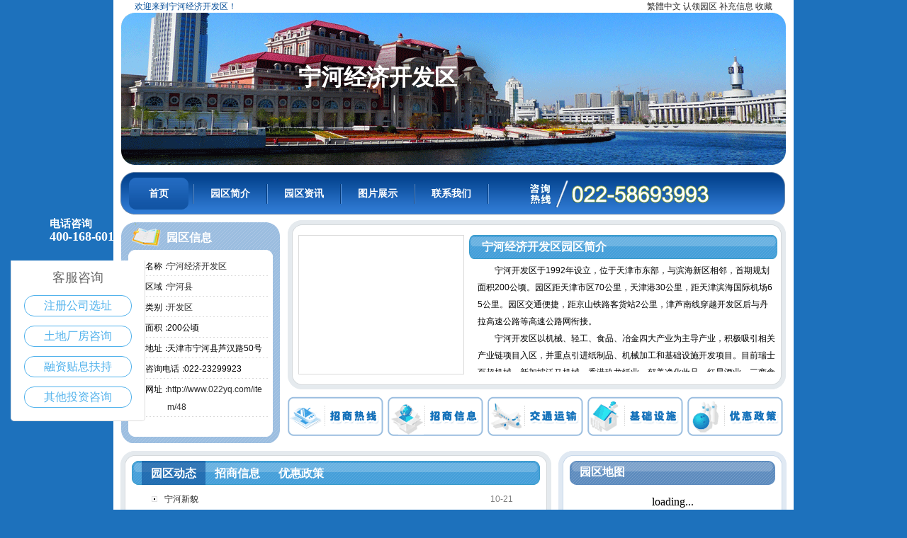

--- FILE ---
content_type: text/html; charset=gb2312
request_url: http://www.022yq.com/item/48
body_size: 10826
content:
<!DOCTYPE html PUBLIC "-//W3C//DTD XHTML 1.0 Transitional//EN" "http://www.w3.org/TR/xhtml1/DTD/xhtml1-transitional.dtd">
<html xmlns="http://www.w3.org/1999/xhtml">
<head>
<meta http-equiv="Content-Type" content="text/html; charset=gb2312" />
<meta http-equiv="x-ua-compatible" content="ie=7" />
<title>宁河经济开发区_园区_开发区_天津园区招商网</title>
<meta name="keywords" content="宁河经济开发区,园区,开发区,天津园区" />
<meta name="description" content="　　宁河开发区于1992,天津园区，天津园区网" />
<link rel="stylesheet" href="/templates/main/default/js/autoit.css" type="text/css" media="screen" />
<script src="/templates/main/default/js/autoit.js" type="text/javascript"></script>
<link href="/templates/main/default/css.css"  type="text/css" rel="stylesheet" />
<link href="/templates/main/default/images/yuanqu.css" rel="stylesheet" type="text/css" />
<link rel="stylesheet" type="text/css" href="/templates/main/default/css_common.css" />
<script type="text/javascript" src="/data/cachefiles/config.js"></script>
<script type="text/javascript">var mod = modules['item'];</script>
<script type="text/javascript" src="/static/javascript/jquery.js"></script>
<script type="text/javascript" src="/static/javascript/common.js"></script></head>
<body class="bgcolor"><style type="text/css">
@import url("/templates/main/default/css_item.css");
</style><script type="text/javascript" src="/static/javascript/member.js"></script><script type="text/javascript" src="/static/javascript/item.js"></script><div style="width:960px; margin:0px auto; background-color:#FFFFff;">
<div>
  <div class="banner_top_left">欢迎来到宁河经济开发区！</div>
  <div class="banner_top_right">
    <script src="/templates/main/default/js/language.js"></script>
        <a href="/item/member-ac-subject_apply-sid-48" target="_blank"><span>认领园区</span></a>
        <a href="javascript:post_log(48);"><span>补充信息</span></a> <a href="javascript:add_favorite(48);">收藏</a></div>
</div>
<div class="clear_kb">            <div class="item_detail_banner2">
                <div class="item_detail_position">
          <h1><a href="/item/48" target="_blank">宁河经济开发区</a></h1>
        </div>
      </div>
	  <div class="clear_kb_1">
      <table width="938" height="60" border="0"cellpadding="0" cellspacing="0" style="background-image:url(/templates/main/default/images/nav_bg.gif)">
        <tr>
          <td><div style=" width:938px;">
              <div class="nav_font1"><a href="#">首页</a></div>
              <div class="nav_font2"><a href="#toabout">园区简介</a></div>
              <div class="nav_font3"><a href="#tonews">园区资讯</a></div>
              <div class="nav_font3"><a href="#topic">图片展示</a></div>
              <div class="nav_font3"><a href="#tocontact">联系我们</a></div>
              <div class="nav_font4"><img src="/templates/main/default/images/phone2.gif" alt="022-58690008" width="270" height="40"/></div>              <a id="tocontact"></a> </div></td>
        </tr>
      </table>
	  </div>
</div>
<table width="100" border="0" align="center" cellpadding="0" cellspacing="0">
  <tr>
    <td height="8"></td>
  </tr>
</table>
<script type="text/javascript" src="/static/javascript/login.js"></script>

<script type="text/javascript">
loadscript('swfobject');
$(document).ready(function() {
    if(!$.browser.msie && !$.browser.safari) {
        var d = $("#thumb");
        var dh = parseInt(d.css("height").replace("px",''));
        var ih = parseInt(d.find("img").css("height").replace("px",''));
        if(dh - ih < 3) return;
        var top = Math.ceil((dh - ih) / 2);
        d.find("img").css("margin-top",top+"px");
    }

        get_pictures(48);
        get_membereffect(48, 1);
});
</script>
<a id="toabout"></a>
<div style="width:938px; height:315px; margin:0px auto; overflow:hidden; clear:both;">
  <div class="top_left">
    <div class="top_left_1">园区信息</div>
    <div class="top_left_2">
      <div class="top_left_2_1">名称：</div>
			<div class="top_left_2_2"><a href="/item/48" target="_blank" title="宁河经济开发区">宁河经济开发区</a></div>
			<div class="line_d"></div>
      <div class="top_left_2_1">区域：</div>
			<div class="top_left_2_2"><a href="/item/list-catid-1-aid-19-order-addtime-type-normal-num-20" target="_blank" title="宁河县">宁河县</a></div>
			<div class="line_d"></div>
      <div class="top_left_2_1">类别：</div>
			<div class="top_left_2_2"><a href="/item/list-catid-2-aid-0-order-addtime-type-normal-num-20" title="开发区" target="_blank">开发区</a></div>
			<div class="line_d"></div>
      			<div class="top_left_2_1">面积：</div>
			<div class="top_left_2_2">200公顷</div>
			<div class="line_d"></div>
				<div class="top_left_2_1">地址：</div>
			<div class="top_left_2_2">天津市宁河县芦汉路50号</div>
			<div class="line_d"></div>
	 
      <div class="top_left_2_1d">咨询电话：</div>
      <div class="top_left_2_2">
	  
                          022-23299923
        
        </div>
      <div class="line_d"></div>
      <div class="top_left_2_1">网址：</div>
      <div class="top_left_2_2">
        <script language="javascript">
					document.write ("<a href='"+window.location+"'"+" target='_blank'>");
				</script>
        <script language="javascript">
					document.write (window.location);
				</script>
        <script language="javascript">
					document.write ("</a>");
				</script>
      </div>
      <div class="line_d"></div>
    </div>
    <div class="top_left_3"></div>
  </div>
  <div class="top_right">
    <div class="top_right_1"></div>
    <div class="top_right_2">
      <div class="top_right_2_left">
        <div style="width:220px; height:183px; margin:6px 0px 0px 6px;" id="video_small">
                    <object classid="clsid:D27CDB6E-AE6D-11cf-96B8-444553540000" codebase="http://download.macromedia.com/pub/shockwave/cabs/flash/swflash.cab#version=7,0,19,0" width="220" height="183">
            <param name="movie" value="http://player.youku.com/player.php/sid/XNDYyMzg2OA==/v.swf" />
            <param name="quality" value="high" />
            <param name="transparent" value="wmode" />
            <embed src="http://player.youku.com/player.php/sid/XNDYyMzg2OA==/v.swf" width="220" height="183" quality="high" pluginspage="http://www.macromedia.com/go/getflashplayer" type="application/x-shockwave-flash" transparent="wmode"></embed>
          </object>
                  </div>
      </div>
      <div class="top_right_2_right">
        <div class="top_right_2_1">宁河经济开发区园区简介</div>
        <div class="top_right_2_2"> 　　宁河开发区于1992年设立，位于天津市东部，与滨海新区相邻，首期规划面积200公顷。园区距天津市区70公里，天津港30公里，距天津滨海国际机场65公里。园区交通便捷，距京山铁路客货站2公里，津芦南线穿越开发区后与丹拉高速公路等高速公路网衔接。<br />
　　宁河开发区以机械、轻工、食品、冶金四大产业为主导产业，积极吸引相关产业链项目入区，并重点引进纸制品、机械加工和基础设施开发项目。目前瑞士百超机械、新加坡泛马机械、香港玖龙纸业、郁美净化妆品、红星酒业、三商食品等企业已入驻园区。<br />
　　宁河开发区已形成“七通一平”基础设施载体，行政许可服务中心等一批服务、生活设施已投入使用。 </div>
      </div>
    </div>
    <div class="top_right_3"></div>
    <div class="top_right_bottom">
      <div class="top_right_bottom_1"><img src="/templates/main/default/images/ml_07_02.gif" name="Image162" width="135" height="56" border="0" id="Image162" alt="招商热线" /></div>
      <div class="top_right_bottom_1"><img src="/templates/main/default/images/ml_09_01.gif" name="Image162" width="135" height="56" border="0" id="Image162" alt="招商信息" /></div>
      <div class="top_right_bottom_1"><img src="/templates/main/default/images/ml_05.gif" name="Image162" width="135" height="56" border="0" id="Image162"  alt="交通运输"/></div>
      <div class="top_right_bottom_1"><img src="/templates/main/default/images/ml_06.gif" name="Image162" width="135" height="56" border="0" id="Image162"  alt="基础设施"/></div>
      <div class="top_right_bottom_2"><img src="/templates/main/default/images/ml_08_01.gif" name="Image162" width="135" height="56" border="0" id="Image162" alt="优惠政策" /></div>
    </div>
  </div>
</div>
<a id="tonews"></a>
<div style="width:940px; height:345px; margin:11px auto 0px;">
  <div style="width:608px; margin:0px 10px 0px 0px; float:left;">
    <div class="article1">
      <div id="yuanqu" class="on" onmouseover="this.className='on';document.getElementById('yuanqu_1').className='able';document.getElementById('hangye').className='off';document.getElementById('hangye_1').className='enable';document.getElementById('zhengce').className='off';document.getElementById('zhengce_1').className='enable';">园区动态</div>
      <div id="hangye" onmouseover="this.className='on';document.getElementById('yuanqu').className='off';document.getElementById('zhengce').className='off';document.getElementById('yuanqu_1').className='enable';document.getElementById('zhengce_1').className='enable';document.getElementById('hangye_1').className='able';">招商信息</div>
      <div id="zhengce" onmouseover="this.className='on';document.getElementById('hangye').className='off';document.getElementById('yuanqu').className='off';document.getElementById('yuanqu_1').className='enable';document.getElementById('hangye_1').className='enable';document.getElementById('zhengce_1').className='able';">优惠政策</div>
    </div>
    <div class="article2">
      <Div class="height8"></Div>
      <div id="yuanqu_1" class="able">
        <ul class="rail-list">
          
          <li><cite>10-21</cite><a href="/article/1017" target="_blank" title="宁河新貌">宁河新貌</a></li>
                    <li><cite>10-21</cite><a href="/article/1016" target="_blank" title="宁河？当然也有自己的优势产业">宁河？当然也有自己的优势产业</a></li>
                    <li><cite>10-21</cite><a href="/article/1011" target="_blank" title="天津市农委领导对宁河开发区进行调研">天津市农委领导对宁河开发区进行调研</a></li>
                    <li><cite>10-21</cite><a href="/article/1010" target="_blank" title="宁河县经济开发区管委会召开国庆期间安全生产工作会议">宁河县经济开发区管委会召开国庆期间安全生产工作会议</a></li>
                  </ul>
      </div>
      <div id="hangye_1" class="enable">
        <ul  class="rail-list">
<li><cite>09-07</cite><a href="/article/3701" target="_blank" title="500家企业入驻易商通电子商务网">500家企业入驻易商通电子商务网</a></li>
<li><cite>09-06</cite><a href="/article/3700" target="_blank" title="“旅博盛宴”带来商机一片(图)">“旅博盛宴”带来商机一片(图)</a></li>
<li><cite>09-06</cite><a href="/article/3699" target="_blank" title="台湾游为津城游客量身定做">台湾游为津城游客量身定做</a></li>
<li><cite>09-06</cite><a href="/article/3697" target="_blank" title="海尔美的相继落户津城">海尔美的相继落户津城</a></li>
<li><cite>09-06</cite><a href="/article/3695" target="_blank" title="“输血”30亿助小巨人成长">“输血”30亿助小巨人成长</a></li>
<li><cite>09-06</cite><a href="/article/3693" target="_blank" title="天津珠宝街旗舰店重装开业">天津珠宝街旗舰店重装开业</a></li>
<li><cite>09-06</cite><a href="/article/3691" target="_blank" title="天津港集装箱物流中心招商引资超27亿元">天津港集装箱物流中心招商引资超27亿元</a></li>
<li><cite>09-06</cite><a href="/article/3688" target="_blank" title="天津美国首次启动合作包船旅游项目">天津美国首次启动合作包船旅游项目</a></li>
<li><cite>09-06</cite><a href="/article/3685" target="_blank" title="天交所挂牌企业总身价130亿　实现各类融资超过30亿元">天交所挂牌企业总身价130亿　实现各类融资超过30亿元</a></li>
<li><cite>09-06</cite><a href="/article/3682" target="_blank" title="尝宝岛美食去地中海风情街">尝宝岛美食去地中海风情街</a></li>
<li><cite>09-06</cite><a href="/article/3645" target="_blank" title="天津一汽丰田召回部分花冠轿车">天津一汽丰田召回部分花冠轿车</a></li>
<li><cite>09-06</cite><a href="/article/3644" target="_blank" title="七里海河蟹种业基地建成">七里海河蟹种业基地建成</a></li>
</ul>      </div>
      <div id="zhengce_1" class="enable">
        <ul  class="rail-list">
<li><cite>04-06</cite><a href="/article/2755" target="_blank" title="西青区落实区经济工作会议精神">西青区落实区经济工作会议精神</a></li>
<li><cite>04-03</cite><a href="/article/2596" target="_blank" title="河北区奖励有突出贡献各类企业办法">河北区奖励有突出贡献各类企业办法</a></li>
<li><cite>04-03</cite><a href="/article/2584" target="_blank" title="关于对新引进的重点单位实行保护服务的意见">关于对新引进的重点单位实行保护服务的意见</a></li>
<li><cite>04-03</cite><a href="/article/2363" target="_blank" title="河北区面向全国招商战略出实招">河北区面向全国招商战略出实招</a></li>
<li><cite>12-08</cite><a href="/article/1488" target="_blank" title="天津专用汽车产业园投资政策">天津专用汽车产业园投资政策</a></li>
<li><cite>10-23</cite><a href="/article/1089" target="_blank" title="中央“以奖代补”助力县级财政">中央“以奖代补”助力县级财政</a></li>
<li><cite>10-21</cite><a href="/article/1015" target="_blank" title="宁河县投资优惠政策">宁河县投资优惠政策</a></li>
<li><cite>09-21</cite><a href="/article/283" target="_blank" title="天津新技术产业园区支持产业技术创新鼓励办法">天津新技术产业园区支持产业技术创新鼓励办法</a></li>
<li><cite>09-21</cite><a href="/article/282" target="_blank" title="滨海新区开发建设专项资金管理暂行办法">滨海新区开发建设专项资金管理暂行办法</a></li>
<li><cite>09-21</cite><a href="/article/281" target="_blank" title="天津新技术产业园区鼓励企业创造和发展知识产权资助办法">天津新技术产业园区鼓励企业创造和发展知识产权资助办法</a></li>
<li><cite>09-21</cite><a href="/article/280" target="_blank" title="天津新技术产业园区鼓励投融资发展暂行办法">天津新技术产业园区鼓励投融资发展暂行办法</a></li>
<li><cite>09-21</cite><a href="/article/279" target="_blank" title="多项优惠举措促外包业发展">多项优惠举措促外包业发展</a></li>
</ul>      </div>
    </div>
    <div class="article3"></div>
  </div>
  <div style="width:322px; float:right;">
    <div class="map1">
      <div class="map1_font">园区地图</div>
    </div>
    <div class="map2">
            <div style="width:270px; margin:0px auto 0px; padding-top:5px;">
                <iframe id="item_map" src="/index/map-width-270-height-250-title-%25C4%25FE%25BA%25D3%25BE%25AD%25BC%25C3%25BF%25AA%25B7%25A2%25C7%25F8-p-117.97806%252C39.34598-show-1" frameborder="0" scrolling="no"></iframe>
        <div style="text-align:center; margin-top:3px;">
                    <a href="javascript:show_bigmap();">查看大图</a>&nbsp; <a href="javascript:post_map(48, 1);">报错</a>
                  </div>
      </div>
      <script type="text/javascript">
    function show_bigmap() {
        var src = "/index/map-width-600-height-400-title-%25C4%25FE%25BA%25D3%25BE%25AD%25BC%25C3%25BF%25AA%25B7%25A2%25C7%25F8-p-117.97806%252C39.34598-show-1";
        var html = '<iframe src="' + src + '" frameborder="0" scrolling="no" width="100%" height="400" id="ifupmap_map"></iframe>';
        dlgOpen('查看大图', html, 600, 450);
    }
    </script>
          </div>
    <div class="map3"></div>
  </div>
</div>
<div style="width:940px; margin:10px auto 0px;">
	  <object classid="clsid:D27CDB6E-AE6D-11cf-96B8-444553540000" codebase="http://download.macromedia.com/pub/shockwave/cabs/flash/swflash.cab#version=7,0,19,0" width="938" height="70">
        <param name="movie" value="/templates/main/default/images/banner_1.swf" />
        <param name="quality" value="high" />
		<param name="wmode" value="transparent" />
        <embed src="/templates/main/default/images/banner_1.swf" quality="high" pluginspage="http://www.macromedia.com/go/getflashplayer" type="application/x-shockwave-flash" width="938" height="70"></embed>
  </object>
	  
</div>


<a id="topic"></a>
<table width="100" border="0" align="center" cellpadding="0" cellspacing="0">
  <tr>
    <td height="8"></td>
  </tr>
</table>
<table width="919" border="0" align="center" cellpadding="0" cellspacing="0">
  <tr>
    <td class="yuanqu_pic"><div class="pic_more">[<a href="/item/member-ac-pic_upload-sid-48" target="_blank">上传图片</a>] &nbsp;[ <a href="/item/pic-sid-48" target="_blank">查看全部</a> ]</div></td>
  </tr>
</table>
<table width="940" border="0" align="center" cellpadding="0" cellspacing="0">
  <tr>
    <td width="18"><img src="/templates/main/default/images/k1.gif" width="18" height="18" /></td>
    <td width="904" background="/templates/main/default/images/k2.gif"></td>
    <td width="18"><img src="/templates/main/default/images/k3.gif" width="18" height="18" /></td>
  </tr>
  <tr>
    <td background="/templates/main/default/images/k8.gif"><img src="/templates/main/default/images/k8.gif" width="18" height="18" /></td>
    <td height="88">
	<script src="/templates/main/default/images/bottom_scroll.js" type="text/javascript"></script>

<div class="bottom_scroll">
	<div id="bot_scroll_l"></div>
		<DIV id="marqueedivcontrol">
  <a href="/uploads/pictures/2010-10/33_1287676619.jpg" rel="lyteshow[autoalbum]" target="_blank"><img src="/uploads/pictures/2010-10/thumb_33_1287676619.jpg" border=0 width=100 height=60></a>
    <a href="/uploads/pictures/2010-10/62_1287676584.jpg" rel="lyteshow[autoalbum]" target="_blank"><img src="/uploads/pictures/2010-10/thumb_62_1287676584.jpg" border=0 width=100 height=60></a>
    <a href="/uploads/pictures/2010-10/7_1287676553.jpg" rel="lyteshow[autoalbum]" target="_blank"><img src="/uploads/pictures/2010-10/thumb_7_1287676553.jpg" border=0 width=100 height=60></a>
    <a href="/uploads/pictures/2010-10/31_1287676510.jpg" rel="lyteshow[autoalbum]" target="_blank"><img src="/uploads/pictures/2010-10/thumb_31_1287676510.jpg" border=0 width=100 height=60></a>
    <a href="/uploads/pictures/2010-10/38_1287674599.jpg" rel="lyteshow[autoalbum]" target="_blank"><img src="/uploads/pictures/2010-10/thumb_38_1287674599.jpg" border=0 width=100 height=60></a>
    <a href="/uploads/pictures/2010-10/74_1287674531.jpg" rel="lyteshow[autoalbum]" target="_blank"><img src="/uploads/pictures/2010-10/thumb_74_1287674531.jpg" border=0 width=100 height=60></a>
    <a href="/uploads/pictures/2010-10/41_1287674493.jpg" rel="lyteshow[autoalbum]" target="_blank"><img src="/uploads/pictures/2010-10/thumb_41_1287674493.jpg" border=0 width=100 height=60></a>
    <a href="/uploads/pictures/2010-10/100_1287674439.jpg" rel="lyteshow[autoalbum]" target="_blank"><img src="/uploads/pictures/2010-10/thumb_100_1287674439.jpg" border=0 width=100 height=60></a>
    <a href="/uploads/pictures/2010-08/56_1280857843.jpg" rel="lyteshow[autoalbum]" target="_blank"><img src="/uploads/pictures/2010-08/thumb_56_1280857843.jpg" border=0 width=100 height=60></a>
  </DIV>
	<div id="bot_scroll_r"></div>
</div>
	
	
	<script type="text/javascript">

function menu_on(x,id,y)
{
for(i=1;i<=y;i++)
{
document.getElementById("menu_"+x+"_"+i+"_"+y).className = "menu_off";
document.getElementById("cont_"+x+"_"+i+"_"+y).style.display = "none";
}
document.getElementById("menu_"+x+"_"+id+"_"+y).className = "menu_on";
document.getElementById("cont_"+x+"_"+id+"_"+y).style.display = "block";
}
//bottom_scroll
var marquee2=new Marquee("marqueedivcontrol");
marquee2.Direction="left";
marquee2.Step=1;
marquee2.Width=860;
marquee2.Height=74;
marquee2.Timer=20;
marquee2.ScrollStep=-1;//此句禁止鼠标控制
document.getElementById('bot_scroll_l').onclick=function(){marquee2.Direction=2};
document.getElementById('bot_scroll_r').onclick=function(){marquee2.Direction=3};
marquee2.Start();
//
</script>

    </td>
    <td background="/templates/main/default/images/k4.gif"><img src="/templates/main/default/images/k4.gif" width="18" height="18" /></td>
  </tr>
  <tr>
    <td><img src="/templates/main/default/images/k7.gif" width="18" height="18" /></td>
    <td background="/templates/main/default/images/k6.gif"><img src="/templates/main/default/images/k6.gif" width="18" height="18" /></td>
    <td><img src="/templates/main/default/images/k5.gif" width="18" height="18" /></td>
  </tr>
</table>
<div style="width:950px; margin:10px auto 0px; overflow:hidden;">
  <div style="width:682px; margin-left:8px; float:left; display:inline;">
        <Div class="bottom_left_1">
      <div id="r_gbk">
        <div class="r_gbk_left">
          <div id="review_left" class="on" onclick="window.location='/item/detail-id-48-view-review#review'">会员点评</div>
          <div id="guestbook_left"  onclick="window.location='/item/detail-id-48-view-guestbook#guestbook'">会员留言</div>
        </div>
        <div class="r_gbk_right">
          <div id="review_right"><a href="/item/member-ac-review_add-sid-48" onclick="return post_review(48);">我要点评</a></div>
        </div>
      </div>
    </Div>
    
    <div class="bottom_left_2">
      <div style="width:682px;"> <a name="review" id="review"></a>
                
<div class="mainrail subject reviews" style=" width:640px; margin:0 auto;">

        <ul class="subtab" style="display:none;">
        <li class="selected"><a href="/item/detail-id-48-view-review#review" onfocus="this.blur()">会员点评</a></li>
            </ul>
    <div class="clear"></div>

        <div id="display" style="margin-top:10px">            <div class="messageborder"><span class="msg-ico">暂无点评，<a href="/item/member-ac-review_add-sid-48">发表您的点评信息</a>！</span></div>
        </div>

            <div class="messageborder">
            <span class="msg-ico">想要点评<a href="#top"><span class="font_2">宁河经济开发区</span></a>? 请先<a href="/member/login"><span class="font_2">登录</span></a>或<a href="/membe/reg"><span class="font_2">快速注册</span></a></span>
        </div>
    </div>        
      </div>
    </div>
    <div class="bottom_left_3"></div>
  </div>
  <div style="width:250px; float:right;">
    <div class="bottom_right_1">
      <div class="news_detail_rank">新闻排行榜</div>
    </div>
    <div class="bottom_right_2">
      <ul class="rail-list_rank">
        
        <li><a href="/article/1011" target="_blank" title="天津市农委领导对宁河开发区进行调研">天津市农委领导对宁河开发区进行调</a></li>
                <li><a href="/article/1010" target="_blank" title="宁河县经济开发区管委会召开国庆期间安全生产工作会议">宁河县经济开发区管委会召开国庆期</a></li>
                <li><a href="/article/1016" target="_blank" title="宁河？当然也有自己的优势产业">宁河？当然也有自己的优势产业</a></li>
                <li><a href="/article/1017" target="_blank" title="宁河新貌">宁河新貌</a></li>
              </ul>
    </div>
    <div class="bottom_right_3"></div>
  </div>
</div>
<div style="width:960px; margin:10px auto 0px; clear:both; overflow:hidden;">
  <table width="950" border="0" align="center" cellpadding="0" cellspacing="0">
    <tr>
      <td width="22"><img src="/templates/main/default/images/kk_01.gif" width="22" height="22" /></td>
      <td width="906" background="/templates/main/default/images/kk_02.gif"><img src="/templates/main/default/images/kk_02.gif" width="22" height="22" border="0" /></td>
      <td width="22"><img src="/templates/main/default/images/kk_04.gif" width="22" height="22" /></td>
    </tr>
    <tr>
      <td background="/templates/main/default/images/kk_05.gif"><img src="/templates/main/default/images/kk_05.gif" width="22" height="22" /></td>
      <td align="center"><table width="100%" border="0" cellspacing="0" cellpadding="0">
          <tr>
            <td width="45%"><div class="search">
                <form method="get" action="/index.php">
                  <input type="hidden" name="act" value="search" />
                  <input type="hidden" name="ordersort" value="addtime" />
                  <input type="hidden" name="ordertype" value="desc" />
                  <input type="hidden" name="searchsubmit" value="yes" />
                  <select name="module_flag">
                    <option value="item"selected="selected">主题</option>
                    <option value="article">资讯</option>
                  </select>
                  &nbsp;
                  <input type="text" name="keyword" value="" class="input" />
                  &nbsp;
                  <input type="image" src="/templates/main/default/img/search.png" class="btn" title="搜索" />
                  &nbsp;
                </form>
              </div></td>
            <td width="5%">&nbsp;</td>
            <td width="55%"><form name="myform">
                <table width="100%" border="0" cellspacing="0" cellpadding="0">
                  <tr>
                    <td width="15%" align="right">地区：</td>
                    <td width="20%" align="left"><select name="selectarea" class="kuang-1"  onChange='changelocation(document.myform.selectarea.options[document.myform.selectarea.selectedIndex].value)'>
	<option>--请选择--</option>
<option value="8">和平区</option>
<option value="9">河东区</option>
<option value="10">河西区</option>
<option value="11">南开区</option>
<option value="12">河北区</option>
<option value="13">红桥区</option>
<option value="14">东丽区</option>
<option value="15">西青区</option>
<option value="23">津南区</option>
<option value="16">北辰区</option>
<option value="17">武清区</option>
<option value="18">宝坻区</option>
<option value="19">宁河县</option>
<option value="20">静海县</option>
<option value="21">蓟县</option>
<option value="22">滨海新区</option>
</select>
                    </td>
                    <td width="15%" align="right">园区：</td>
                    <td width="50%" align="left"><select name="yuanqu" class="kuang-2"   onChange="javascript:window.open(this.options[this.selectedIndex].value)">
                        <option>--请选择--</option>
                      </select></td>
                  </tr>
                </table>
              </form></td>
            <script language = 'JavaScript'>
function changelocation(locationid)
{
var locationid=locationid;
var i;
if (locationid == '8')
{
document.myform.yuanqu.length=0;
document.myform.yuanqu.options[0] = new Option('--请选择--','');
document.myform.yuanqu.options[0+1] = new Option('天津六号院创意产业园','/item/35');}
if (locationid == '9')
{
document.myform.yuanqu.length=0;
document.myform.yuanqu.options[0] = new Option('--请选择--','');
document.myform.yuanqu.options[0+1] = new Option('天津桥园创意产业园','/item/38');}
if (locationid == '10')
{
document.myform.yuanqu.length=0;
document.myform.yuanqu.options[0] = new Option('--请选择--','');
}
if (locationid == '11')
{
document.myform.yuanqu.length=0;
document.myform.yuanqu.options[0] = new Option('--请选择--','');
document.myform.yuanqu.options[0+1] = new Option('天津雅安光电创业园','/item/64');document.myform.yuanqu.options[1+1] = new Option('天津C92创意集聚区','/item/3');document.myform.yuanqu.options[2+1] = new Option('凌奥创意产业园','/item/2');}
if (locationid == '12')
{
document.myform.yuanqu.length=0;
document.myform.yuanqu.options[0] = new Option('--请选择--','');
document.myform.yuanqu.options[0+1] = new Option('天津艺华轮创意工厂','/item/41');document.myform.yuanqu.options[1+1] = new Option('3526创意工厂','/item/40');document.myform.yuanqu.options[2+1] = new Option('天津辰赫创意产业园','/item/39');document.myform.yuanqu.options[3+1] = new Option('天津北新文化创意基地','/item/36');}
if (locationid == '13')
{
document.myform.yuanqu.length=0;
document.myform.yuanqu.options[0] = new Option('--请选择--','');
document.myform.yuanqu.options[0+1] = new Option('天津意库创意产业园','/item/37');}
if (locationid == '14')
{
document.myform.yuanqu.length=0;
document.myform.yuanqu.options[0] = new Option('--请选择--','');
document.myform.yuanqu.options[0+1] = new Option('金桥工业园区','/item/79');document.myform.yuanqu.options[1+1] = new Option('天津滨海新区重机工业园','/item/78');document.myform.yuanqu.options[2+1] = new Option('金钟工业园区','/item/77');document.myform.yuanqu.options[3+1] = new Option('万新都市工业园','/item/76');document.myform.yuanqu.options[4+1] = new Option('军粮城工业园区','/item/75');document.myform.yuanqu.options[5+1] = new Option('东丽区大毕庄工业园','/item/74');document.myform.yuanqu.options[6+1] = new Option('东丽经济开发区','/item/45');document.myform.yuanqu.options[7+1] = new Option('东丽华明工业区','/item/6');document.myform.yuanqu.options[8+1] = new Option('天津东丽航空产业区','/item/5');}
if (locationid == '15')
{
document.myform.yuanqu.length=0;
document.myform.yuanqu.options[0] = new Option('--请选择--','');
document.myform.yuanqu.options[0+1] = new Option('辛口镇工业园','/item/73');document.myform.yuanqu.options[1+1] = new Option('张家窝工业园','/item/72');document.myform.yuanqu.options[2+1] = new Option('西青区中北镇工业园','/item/71');document.myform.yuanqu.options[3+1] = new Option('天津腾达工业园','/item/65');document.myform.yuanqu.options[4+1] = new Option('天祥工业园','/item/54');document.myform.yuanqu.options[5+1] = new Option('泰和都市工业园','/item/53');document.myform.yuanqu.options[6+1] = new Option('西青精武镇学府工业区','/item/12');document.myform.yuanqu.options[7+1] = new Option('王稳庄高端金属工业区','/item/11');document.myform.yuanqu.options[8+1] = new Option('天津西青汽车工业园区（张家窝工业区）','/item/10');document.myform.yuanqu.options[9+1] = new Option('天津西青经济技术开发区','/item/1');}
if (locationid == '16')
{
document.myform.yuanqu.length=0;
document.myform.yuanqu.options[0] = new Option('--请选择--','');
document.myform.yuanqu.options[0+1] = new Option('双口镇工业区','/item/89');document.myform.yuanqu.options[1+1] = new Option('双街镇工业区','/item/88');document.myform.yuanqu.options[2+1] = new Option('京宝工业区','/item/87');document.myform.yuanqu.options[3+1] = new Option('天穆镇工业区','/item/86');document.myform.yuanqu.options[4+1] = new Option('小淀镇工业区','/item/85');document.myform.yuanqu.options[5+1] = new Option('大张庄镇工业园','/item/84');document.myform.yuanqu.options[6+1] = new Option('西堤头工业园','/item/83');document.myform.yuanqu.options[7+1] = new Option('北辰科技园区','/item/82');document.myform.yuanqu.options[8+1] = new Option('宜兴埠镇工业园','/item/81');document.myform.yuanqu.options[9+1] = new Option('北仓镇鸿仓工业园','/item/80');document.myform.yuanqu.options[10+1] = new Option('天津北辰开发区','/item/51');document.myform.yuanqu.options[11+1] = new Option('天津医药医疗器械工业园（天津双口工业园）','/item/15');document.myform.yuanqu.options[12+1] = new Option('天津陆路港物流工业园','/item/14');document.myform.yuanqu.options[13+1] = new Option('北辰区风电产业园','/item/13');}
if (locationid == '17')
{
document.myform.yuanqu.length=0;
document.myform.yuanqu.options[0] = new Option('--请选择--','');
document.myform.yuanqu.options[0+1] = new Option('王庆坨工业园','/item/119');document.myform.yuanqu.options[1+1] = new Option('陈咀镇工业园','/item/118');document.myform.yuanqu.options[2+1] = new Option('黄花店工业园','/item/117');document.myform.yuanqu.options[3+1] = new Option('豆张庄工业园','/item/116');document.myform.yuanqu.options[4+1] = new Option('石各庄工业园','/item/115');document.myform.yuanqu.options[5+1] = new Option('梅厂工业园','/item/114');document.myform.yuanqu.options[6+1] = new Option('上马台工业园','/item/113');document.myform.yuanqu.options[7+1] = new Option('曹子里工业园','/item/112');document.myform.yuanqu.options[8+1] = new Option('大黄堡工业园','/item/111');document.myform.yuanqu.options[9+1] = new Option('大碱厂镇工业园','/item/110');document.myform.yuanqu.options[10+1] = new Option('南蔡村镇工业园','/item/109');document.myform.yuanqu.options[11+1] = new Option('泗村店镇工业园','/item/108');document.myform.yuanqu.options[12+1] = new Option('东马圈工业园','/item/107');document.myform.yuanqu.options[13+1] = new Option('崔黄口镇工业园','/item/106');document.myform.yuanqu.options[14+1] = new Option('大良镇工业园','/item/105');document.myform.yuanqu.options[15+1] = new Option('大孟庄镇工业园','/item/104');document.myform.yuanqu.options[16+1] = new Option('城关镇工业园','/item/103');document.myform.yuanqu.options[17+1] = new Option('白古屯工业园','/item/102');document.myform.yuanqu.options[18+1] = new Option('盛得工业园','/item/101');document.myform.yuanqu.options[19+1] = new Option('盛易达工业园','/item/100');document.myform.yuanqu.options[20+1] = new Option('中太工业园','/item/99');document.myform.yuanqu.options[21+1] = new Option('大王古庄镇工业园','/item/98');document.myform.yuanqu.options[22+1] = new Option('武清区华福工贸园','/item/97');document.myform.yuanqu.options[23+1] = new Option('河北屯工业园','/item/96');document.myform.yuanqu.options[24+1] = new Option('下伍旗镇工业园','/item/95');document.myform.yuanqu.options[25+1] = new Option('河西务镇工业园','/item/94');document.myform.yuanqu.options[26+1] = new Option('武清高村乡工业园','/item/93');document.myform.yuanqu.options[27+1] = new Option('天津市龙港工贸园','/item/92');document.myform.yuanqu.options[28+1] = new Option('天津景军工业园','/item/62');document.myform.yuanqu.options[29+1] = new Option('天津武清开发区','/item/50');document.myform.yuanqu.options[30+1] = new Option('天津京滨工业园','/item/27');document.myform.yuanqu.options[31+1] = new Option('天津地毯工业示范园','/item/25');document.myform.yuanqu.options[32+1] = new Option('天津中华自行车王国产业区','/item/24');}
if (locationid == '18')
{
document.myform.yuanqu.length=0;
document.myform.yuanqu.options[0] = new Option('--请选择--','');
document.myform.yuanqu.options[0+1] = new Option('宝坻区大唐东淀生态（苇地）休闲（循环农业）示范园','/item/60');document.myform.yuanqu.options[1+1] = new Option('天津宝坻经济开发区','/item/49');document.myform.yuanqu.options[2+1] = new Option('天津宝坻马家店工业区','/item/23');document.myform.yuanqu.options[3+1] = new Option('天津宝坻塑料制品工业区','/item/22');document.myform.yuanqu.options[4+1] = new Option('天津宝坻低碳工业区','/item/21');document.myform.yuanqu.options[5+1] = new Option('天津宝坻节能环保工业区','/item/20');}
if (locationid == '19')
{
document.myform.yuanqu.length=0;
document.myform.yuanqu.options[0] = new Option('--请选择--','');
document.myform.yuanqu.options[0+1] = new Option('宁河造甲城镇工业园区','/item/55');document.myform.yuanqu.options[1+1] = new Option('宁河经济开发区','/item/48');document.myform.yuanqu.options[2+1] = new Option('天津潘庄工业园区','/item/32');document.myform.yuanqu.options[3+1] = new Option('天津宁河现代产业区','/item/31');}
if (locationid == '20')
{
document.myform.yuanqu.length=0;
document.myform.yuanqu.options[0] = new Option('--请选择--','');
document.myform.yuanqu.options[0+1] = new Option('天津静海经济开发区','/item/47');document.myform.yuanqu.options[1+1] = new Option('静海北环工业园','/item/30');document.myform.yuanqu.options[2+1] = new Option('静海唐官屯物流工业区','/item/29');document.myform.yuanqu.options[3+1] = new Option('天津静海大邱庄工业区','/item/28');document.myform.yuanqu.options[4+1] = new Option('天津汽车零部件产业园','/item/26');}
if (locationid == '21')
{
document.myform.yuanqu.length=0;
document.myform.yuanqu.options[0] = new Option('--请选择--','');
document.myform.yuanqu.options[0+1] = new Option('蓟县洇溜镇工业园区','/item/59');document.myform.yuanqu.options[1+1] = new Option('蓟县下仓镇工业园区','/item/58');document.myform.yuanqu.options[2+1] = new Option('蓟县盘山文化产业园','/item/57');document.myform.yuanqu.options[3+1] = new Option('天津专用汽车园','/item/56');document.myform.yuanqu.options[4+1] = new Option('天津蓟县经济开发区','/item/46');document.myform.yuanqu.options[5+1] = new Option('天津上仓酒业及绿色食品加工区','/item/34');document.myform.yuanqu.options[6+1] = new Option('天津专用汽车工业园','/item/33');}
if (locationid == '22')
{
document.myform.yuanqu.length=0;
document.myform.yuanqu.options[0] = new Option('--请选择--','');
document.myform.yuanqu.options[0+1] = new Option('天津逸仙科学工业园','/item/66');document.myform.yuanqu.options[1+1] = new Option('天津欧洲工业园','/item/63');document.myform.yuanqu.options[2+1] = new Option('天津南港工业区','/item/61');document.myform.yuanqu.options[3+1] = new Option('大港经济开发区','/item/52');document.myform.yuanqu.options[4+1] = new Option('天津经济技术开发区','/item/44');document.myform.yuanqu.options[5+1] = new Option('天津滨海高新技术产业开发区','/item/43');document.myform.yuanqu.options[6+1] = new Option('大港中塘工业区','/item/19');document.myform.yuanqu.options[7+1] = new Option('天津大港太平工业区','/item/18');document.myform.yuanqu.options[8+1] = new Option('天津空港经济区（天津空港物流加工区）','/item/17');document.myform.yuanqu.options[9+1] = new Option('天津茶淀工业园区','/item/16');}
if (locationid == '23')
{
document.myform.yuanqu.length=0;
document.myform.yuanqu.options[0] = new Option('--请选择--','');
document.myform.yuanqu.options[0+1] = new Option('津南区北闸口工业园','/item/91');document.myform.yuanqu.options[1+1] = new Option('天津市津南区北闸口工业园','/item/90');document.myform.yuanqu.options[2+1] = new Option('津南区葛沽镇工业园','/item/70');document.myform.yuanqu.options[3+1] = new Option('双桥河工业园','/item/69');document.myform.yuanqu.options[4+1] = new Option('津南区辛庄工业园','/item/68');document.myform.yuanqu.options[5+1] = new Option('天津市津南经济开发区','/item/42');document.myform.yuanqu.options[6+1] = new Option('天津小站工业园区','/item/9');document.myform.yuanqu.options[7+1] = new Option('天津海河工业区','/item/8');document.myform.yuanqu.options[8+1] = new Option('天津双港工业区','/item/7');document.myform.yuanqu.options[9+1] = new Option('天津八里台工业园区','/item/4');}

}
</script>
          </tr>
        </table>
        <table width="100" border="0" cellspacing="0" cellpadding="0">
          <tr>
            <td width="100" height="9"></td>
          </tr>
        </table>
        <table width="906" border="0" cellspacing="0" cellpadding="0">
          <tr>
            <td width="906" align="left" background="/templates/main/default/images/dian.gif"><img src="/templates/main/default/images/dian.gif" width="5" height="1" /></td>
          </tr>
        </table>
        <table width="906" border="0" cellspacing="0" cellpadding="0">
          <tr>
            <td width="906" height="9"></td>
          </tr>
        </table>
        <table width="900" height="27" border="0" cellpadding="0" cellspacing="0">
          <tr>
            <td align="left"><div class="links"> 
 <a href="http://tj.zhaoshang.net/" title="" target="_blank">天津招商网</a>  <a href="http://bj.zhaoshang.net/" title="" target="_blank">北京招商网</a>  <a href="http://www.zhaoshang.net/" title="" target="_blank">中国招商网</a>  <a href="http://www.022zs.com/" title="" target="_blank">天津写字楼网</a>  <a href="http://tj.zhaoshang.net/topic/businessincubator" title="天津孵化器" target="_blank">天津孵化器</a>  <a href="http://www.txop.com/" title="" target="_blank">天津税收优惠政策</a>  <a href="http://www.zhongbeizs.com/" title="" target="_blank">中北镇</a>  <a href="http://cq.zhaoshang.net" title="" target="_blank">重庆招商网</a>  <a href="http://sc.zhaoshang.net/" title="" target="_blank">四川招商网</a>  <a href="http://money.022v.com" title="天津财经网" target="_blank">天津财经网</a>  <a href="http://www.022changfang.com/" title="" target="_blank">天津厂房网</a>  <a href="http://www.jinqiahui.com/" title="" target="_blank">津洽会招商网</a>  <a href="http://tj.zhaoshang.net/tv/" title="" target="_blank">天津新闻联播</a>  <a href="http://www.tjchangfang.com/" title="" target="_blank">天津厂房网</a>  <a href="http://www.tanikawa.cn" title="" target="_blank">天津工商注册</a>  <a href="http://www.cnbaodi.com/" title="" target="_blank">天津宝坻网</a>  <a href="http://www.022kf.com/" title="" target="_blank">天津厂房网</a>  <a href="http://www.tanikawa.co/" title="" target="_blank">谷川科技</a>  <a href="http://www.jinnanzs.com/" title="" target="_blank">津南招商网</a>  </div>
              <div class="line"></div>
              <div class="links"> 
 <a href="http://www.022v.com" title="天津生活消费门户" target="_blank"><img src="http://www.022v.com/about/images/logo_88_31.gif" alt="天津V网" /></a>  </div></td>
          </tr>
        </table>
        <table width="906" border="0" cellspacing="0" cellpadding="0">
          <tr>
            <td width="906" height="9"></td>
          </tr>
        </table></td>
      <td background="/templates/main/default/images/kk_09.gif"><img src="/templates/main/default/images/kk_09.gif" width="22" height="22" /></td>
    </tr>
    <tr>
      <td><img src="/templates/main/default/images/kk_10.gif" width="22" height="22" /></td>
      <td background="/templates/main/default/images/kk_11.gif"><img src="/templates/main/default/images/kk_11.gif" width="22" height="22" /></td>
      <td><img src="/templates/main/default/images/kk_12.gif" width="22" height="22" /></td>
    </tr>
  </table>
</div>


<div class="page_bottom">
	
</div>

<style>
  .zsbridge{ width:190px; position:fixed; left:15px; top:40%; font-family:"Microsoft Yahei"; z-index: 999; }
  .zsbridge .brit{ height:80px; background:url(http://www.zhaoshang.net/template/default/img/rich/brig.png); color:#FFFFFF; font-weight:bold; overflow:hidden;}
  .zsbridge .brit .brt{height:17px; font-size:15px; color:#FFFFFF; padding:19px 0 0 55px; text-align:left;}
  .zsbridge .brit .bre{ height:22px; font-size:18px; color:#FFFFFF; margin-left:55px; font-weight:700;  letter-spacing:-0.2px; text-align:left;}
  .zsbridge .bricon{ width:188px; border:1px solid #dddddd; border-top:none; border-bottom-left-radius:5px; border-bottom-right-radius:5px; margin-top:0; padding-bottom:5px; background: #fff;}
  .zsbridge .bricon p{ text-align:center; font-size:18px; color:#666666; padding:0; margin-top:0; padding-top:12px; margin-bottom:13px;}
  .zsbridge .bricon li{ list-style:none; width:150px; height:28px; line-height:28px; font-size:16px; border-radius:14px; border:1px solid #51b2ec; color:#51b2ec; text-align:center; margin:0 auto; margin-bottom:13px;}
  .zsbridge .bricon li a{ width:150px; height:28px; display:block; cursor:pointer; color:#51b2ec;}
  .zsbridge .bricon li:hover{ background:#51b2ec;}
  .zsbridge .bricon li:hover a{color:#fff;}
</style>

<div class="zsbridge">
  <div class="brit">
      <div class="brt">电话咨询</div>
        <div class="bre">400-168-6016</div>
    </div>
    <div class="bricon">
      <p>客服咨询</p>
        <li><a id="btn"  onclick="showZhichi()" >注册公司选址</a></li>
        <li><a id="btn1" onclick="showZhichi()" >土地厂房咨询</a></li>
        <li><a id="btn2" onclick="showZhichi()" >融资贴息扶持</a></li>
        <li><a id="btn3" onclick="showZhichi()" >其他投资咨询</a></li>

    </div>
</div>
<script src="https://www.sobot.com/chat/frame/js/entrance.js?sysNum=691a0c9514b44b49a4cce962c9dfa84c" type="text/javascript" class="zhiCustomBtn" id="zhichiScript" data-args=""></script>
<script type="text/javascript">
    var zhiManager = (getzhiSDKInstance());
    function showZhichi() {
      var status = zhiManager.getStatus();
      if (status == 'collapse') {
        zhiManager.expand();
      } else {
        zhiManager.collapse();
      }
    }
</script>




</body>
</html>

--- FILE ---
content_type: text/html; charset=gb2312
request_url: http://www.022yq.com/index/map-width-270-height-250-title-%25C4%25FE%25BA%25D3%25BE%25AD%25BC%25C3%25BF%25AA%25B7%25A2%25C7%25F8-p-117.97806%252C39.34598-show-1
body_size: 667
content:

<!DOCTYPE html PUBLIC "-//W3C//DTD XHTML 1.0 Transitional//EN" "http://www.w3.org/TR/xhtml1/DTD/xhtml1-transitional.dtd">
<html xmlns="http://www.w3.org/1999/xhtml">
<head>
<meta http-equiv="Content-Type" content="text/html; charset=gb2312" />
</head>
<body style="margin:0;">
<div id="mymap" style="width:270px; height:250px;"><center style="margin-top:10px;">loading...</center></div>
<input type="button" onclick="markmap();" id="markbtn" style="display:none;" />
<input type="hidden" id="point1" value='' />
<input type="hidden" id="point2" value='' />
<script type="text/javascript">
var map_id = 'mymap';
var p1 = '117.97806';
var p2 = '39.34598';
var mark = 'mark';
var show = '1';
var title = '';
var content = '';
var width = 270;
var height = 250;
var view_level = 15;
</script>
<script type="text/javascript" language="javascript" src="http://maps.google.com/maps?file=api&v=2&sensor=true&key=ABQIAAAAK1_p3L1wR_PA-er_rKQZcRRuGCYp5049_XtvZKRMxtgx72tHlRQyIsBD-yhfrjYcfxSERWUc5ZOYTQ" charset="UTF-8"></script>
<script type="text/javascript" language="javascript" src="/static/javascript/map/google.js?v=1.1"></script>
</body>
</html>

--- FILE ---
content_type: text/css
request_url: http://www.022yq.com/templates/main/default/js/autoit.css
body_size: 837
content:
/*** www.autoit.net ****/
#lbOverlay { position: fixed; top: 0; left: 0; z-index: 99998; width: 100%; height: 500px; }
#lbOverlay { background-color: #000000; }
#lbMain { position: absolute; left: 0; width: 100%; z-index: 99999; text-align: center; line-height: 0; }
#lbMain a img { border: none; }
#lbOuterContainer { position: relative; background-color: #eee; width: 200px; height: 200px; margin: 0 auto; }
#lbOuterContainer { border: 3px solid #fff; }
#lbDetailsContainer {	font: 12px Verdana, Helvetica, sans-serif; background-color: #eee; width: 100%; line-height: 1em;	overflow: auto; margin: 0 auto;  }
#lbDetailsContainer { border: 3px solid #fff; border-top: none; }
#lbImageContainer, #lbIframeContainer { padding: 10px 8px 0; }
#lbLoading {position: absolute; top: 45%; left: 0%; height: 32px; width: 100%; text-align: center; line-height: 0; background: url(loading.gif) center no-repeat;}
#lbHoverNav { position: absolute; top: 0; left: 0; height: 100%; width: 100%; z-index: 10; }
#lbImageContainer>#lbHoverNav { left: 0; }
#lbHoverNav a { outline: none; }
#lbPrev { width: 49%; height: 100%; background: transparent url(blank.gif) no-repeat; display: block; left: 0; float: left; }
#lbPrev:hover, #lbPrev:visited:hover { background: url(prevlabel.gif) left 15% no-repeat; }
#lbNext { width: 49%; height: 100%; background: transparent url(blank.gif) no-repeat; display: block; right: 0; float: right; }
#lbNext:hover, #lbNext:visited:hover { background: url(nextlabel.gif) right 15% no-repeat; }
#lbPrev2, #lbNext2 { text-decoration: none; font-weight: bold; }
#lbPrev2, #lbNext2, #lbSpacer { color: #333333; }
#lbPrev2_Off, #lbNext2_Off { font-weight: bold; }
#lbPrev2_Off, #lbNext2_Off { color: #CCCCCC; }
#lbDetailsData { padding: 0 8px; }
#lbDetailsData { color: #333333; }
#lbDetails { width: 50%; float: left; text-align: left; }
#lbCaption { display: block; margin-bottom:5px}
#lbNumberDisplay { float: left; display: block; padding-bottom: 1.0em; }
#lbNavDisplay { float: left; display: block; padding-bottom: 1.0em; }
#lbClose { width: 46px; height: 15px; float: right; margin:0 3px 10px 0; }
#lbClose { background: url(closelabel.gif) no-repeat; }
#lbPlay { width: 46px; height: 15px; float: right; margin:0 8px 10px 0; }
#lbPlay { background: url(play.gif) no-repeat; }
#lbPause { width: 46px; height: 15px; float: right; margin:0 8px 10px 0; }
#lbPause { background: url(pause.gif) no-repeat; }

--- FILE ---
content_type: text/css
request_url: http://www.022yq.com/templates/main/default/css.css
body_size: 2556
content:
body,td,th {
	font-size: 12px;
	color: #000000;
}
body {
	font-size:12px;
	background-color: #1d71bc;
	background-repeat: no-repeat;
	background-position: center top;
	margin-left: 0px;
	margin-top: 0px;
	margin-right: 0px;
	margin-bottom: 0px;
}
.bgcolor{background-color: #1d71bc;}
.kuang_bg { background-repeat: no-repeat; float:left;
}
a:link {
	font-size: 12px;
	color: #2D2D2D;
	text-decoration: none;
}
a:visited {
	font-size: 12px;
	color: #2D2D2D;
	text-decoration: none;
}
.zi_gao {
	line-height: 18px;
}
a:hover {
	font-size: 12px;
	color: #FF3300;
	text-decoration: none;
}
.e-small {


	font-family: Arial, Helvetica, sans-serif;
	font-size: 9px;
	color: #999999;
	letter-spacing: 1px;
}
.zi_gao_25 {
	line-height: 25px;
}
.kuang-1 {
	background-color: #f6f6f6;
	width: 120px;
}
.kuang-2 {
	background-color: #f6f6f6;
	width: 180px;
}
.kuang_dl {
	height: 16px;
	background-color: #FFFFFF;
	border: 1px solid #dddddd;
}
.t_zi {
	font-size: 12px;
	color: #666666;
}
.t_18lan {
	font-size: 18px;
	color: #064888;
}
.t_14hui {
	font-size: 14px;
	color: #4aae3d;
}

.nav_font1{ float:left; text-align:center; background:url(images/nav_bg_on.gif) no-repeat; margin:1px 0px 0px 11px; line-height:45px;width:86px;}
.nav_font1 a:link{ color:#FFFFFF;font-size:14px; font-weight:bold;width:86px; height:45px; display:block;text-decoration:none;}
.nav_font1 a:hover{ color:#FFFFFF;font-size:14px; font-weight:bold;width:86px; height:45px;text-decoration:none;}
.nav_font1 a:visited{ color:#FFFFFF;font-size:14px; font-weight:bold;width:86px; height:45px;text-decoration:none;}
.nav_font2{ width:86px; height:45px;float:left; text-align:center;margin:1px 0px 0px 15px;line-height:45px;}
.nav_font2 a:link{ color:#FFFFFF;font-size:14px; font-weight:bold;text-decoration:none;}
.nav_font2 a:hover{ color:#FFFFFF;font-size:14px; font-weight:bold; background:url(images/nav_bg_on.gif) no-repeat; display:block;width:86px; height:45px;text-decoration:none;}
.nav_font2 a:visited{ color:#FFFFFF;font-size:14px; font-weight:bold;text-decoration:none;}
.nav_font3{ width:86px; height:45px;float:left; text-align:center; margin:1px 0px 0px 18px;line-height:45px;}
.nav_font3 a:link{ color:#FFFFFF;font-size:14px; font-weight:bold;text-decoration:none;}
.nav_font3 a:hover{ color:#FFFFFF;font-size:14px; font-weight:bold; background:url(images/nav_bg_on.gif) no-repeat;  display:block;width:86px; height:45px;text-decoration:none;}
.nav_font3 a:visited{ color:#FFFFFF;font-size:14px; font-weight:bold;text-decoration:none;}

.article{width:335px; height:48px; background:url(images/article_bg.gif) no-repeat; line-height:34px; padding-left:34px; font-size:16px; font-weight:bold; color:#FFFFFF; vertical-align:bottom;}

.video{ width:250px; height:48px;  background:url(images/video.gif) no-repeat; line-height:34px; padding-left:30px; font-size:16px; font-weight:bold; color:#FFFFFF; vertical-align:bottom; text-align:left;}

.article1{ width:608px; height:48px;background:url(images/article_bg1.gif) no-repeat;}
.article2{ width:608px; height:275px;background:url(images/article_bg2.gif) repeat-y;}
.article3{ width:608px; height:22px;background:url(images/article_bg3.gif) no-repeat;}

.map1{ width:322px; height:48px;background:url(images/map1.gif) no-repeat;}
.map1_font{line-height:24px;font-size:16px; font-weight:bold; color:#FFFFFF; vertical-align:bottom; text-align:left; margin:0px 0px 0px 30px; padding-top:18px;}
.map2{ width:322px; height:275px;background:url(images/map2.gif) repeat-y;}
.map3{ width:322px; height:21px;background:url(images/map3.gif) no-repeat;}

#yuanqu { float:left; width:90px; height:34px; text-align:center;line-height:35px;font-size:16px; font-weight:bold; color:#FFFFFF; margin:14px 0px 0px 30px;}


#hangye{ float:left;width:90px; height:34px;text-align:center;line-height:35px;font-size:16px; font-weight:bold; color:#FFFFFF; margin:14px 0px 0px 0px;}


#zhengce { float:left;width:90px; height:34px;text-align:center;line-height:35px;font-size:16px; font-weight:bold; color:#FFFFFF;margin:14px 0px 0px 0px;}

.on{background:url(images/on_bg.gif) no-repeat; cursor:pointer;}

#yuanqu_1{ width:564px; height:270px; margin:0px 0px 0px 22px;}

#hangye_1{ width:564px; height:270px; margin:0px 0px 0px 22px; }

#zhengce_1{ width:564px; height:270px; margin:0px 0px 0px 22px;}

.able{ display:block;}

.enable{ display:none;}

.img a{ padding:0 0 0 0;}

.top_info td{ vertical-align:top; line-height:24px;}

.nav_font4{ width:270px; height:40px;float:left;  margin:3px 0px 0px 60px;line-height:45px;}

.mar_top_15{ margin-top:15px;}

.top_left{ width:225px; margin-right:10px; height:315px; float:left; display:inline; overflow:hidden;}

.top_left_1{width:225px; height:50px;  background:url(images/info.gif) no-repeat; line-height:50px; padding-left:64px; font-size:16px; font-weight:bold; color:#FFFFFF; vertical-align:bottom; text-align:left;}

.top_left_2{ width:225px; height:245px;background:url(images/info_2.gif) repeat-y; overflow:hidden;}

.top_left_2_1{ margin:3px 0px 0px 18px ;float:left; background:url(images/d.gif) no-repeat left center; padding-left:16px;line-height:25px; display:inline;}

.top_left_2_1d{ margin:3px 0px 0px 18px ;float:left; background:url(images/d.gif) no-repeat left center; padding-left:16px;line-height:25px; display:inline; width:60px;}

.top_left_2_2{ width:136px; margin-left:-5px; line-height:25px; margin-top:3px; float:left;}

.top_left_3{ width:225px; height:21px;background:url(images/info_3.gif) no-repeat;}

.top_right{ width:703px; height:315px; float:right;}

.top_right_1{ width:703px; height:21px;background:url(images/gd1.gif) no-repeat;}

.top_right_2{ width:703px; height:197px; background:url(images/gd3.gif) repeat-y;}

.top_right_2_left{ width:232px; height:195px; border:solid 1px #DBDBDB; margin-left:15px; float:left; display:inline;}

.top_right_2_right{ width:435px; height:195px; float:right;padding-left:12px; display:inline;}

.top_right_3{ width:703px; height:21px;background:url(images/gd2.gif) no-repeat;}

.top_right_2_1{width:435px; height:34px;  background:url(images/about.gif) no-repeat; line-height:34px; padding-left:18px; font-size:16px; font-weight:bold; color:#FFFFFF; vertical-align:bottom; margin-left:-12px;}

.top_right_2_2{ width:420px; height:155px;text-align:left;overflow:auto; margin:4px 0px 0px 0px;line-height:24px;
SCROLLBAR-HIGHLIGHT-COLOR :#6ab2e1; /*上左（内）边框颜色*/
SCROLLBAR-DARKSHADOW-COLOR:#0059a5; /*下右（内）边框颜色*/
SCROLLBAR-ARROW-COLOR:#ffffff; /* 上下箭头*/
SCROLLBAR-TRACK-COLOR:#e1e1e1; /*滑动底颜色*/
SCROLLBAR-FACE-COLOR:#459fd9; /*滑动按钮颜色*/
SCROLLBAR-SHADOW-COLOR:#1d71bc; /*下右（外）边框颜色*/
SCROLLBAR-3DLIGHT-COLOR:#b6e0fb;} /*上左（外）边框颜色*/

.top_right_bottom{ width:703px; height:56px; margin:10px 0px 0px 0px;}

.top_right_bottom_1{ width:135px; height:56px; margin-right:6px; float:left;}

.top_right_bottom_2{ width:135px; height:56px;float:left;}

.line_d{ height:1px; background:url(images/dian.gif) repeat-x; width:192px; margin-left:15px; clear:both; overflow:hidden;}

.map_position{ margin:0 auto;}

.info .itempics img{ max-width:100px; max-height:60px; 
    _width:expression(this.width > 100 ? 100 : true); _height:expression(this.height > 60 ? 60 : true);border:1px solid #dcdddd; }
	
.bottom_left_1{ height:48px; background:url(images/bottom_right_1.gif) no-repeat;overflow:hidden;}
.bottom_left_2{ width:682x; background:url(images/bottom_right_2.gif) repeat-y; min-height:273px;}
.bottom_left_3{ height:21px; background:url(images/bottom_right_3.gif) no-repeat;}
	
.bottom_right_1{ height:48px; background:url(images/bottom_left_1.gif) no-repeat;}
.bottom_right_2{ width:250px; background:url(images/bottom_left_2.gif) repeat-y; height:274px;}
.bottom_right_3{ height:22px; background:url(images/bottom_left_3.gif) no-repeat;}



.rail-list { clear:both; margin: 0px; padding:1px 0 0 0; line-height:24px; list-style:none;}
.rail-list img { clear:both; float:left; border:1px solid #eee; margin-right:5px; margin-bottom:5px;}
.rail-list li { clear:both;color:#808080; padding:1px 10px 1px 15px; background:url(images/news_dot.gif) no-repeat left; width:500px; margin:0 auto;}
.rail-list li a{ padding-left:8px;}
.rail-list li.th { background:#F5F5F5; border-bottom:1px dashed #ccc; margin-bottom:3px; }
.rail-list li cite { float:right; font-style:normal;}
.rail-list li .discount { display:block;margin:0;padding:0;color:green; }


.rail-list_rank { clear:both; margin: 0px; padding:1px 0 0 0; line-height:24px; }
.rail-list_rank img { clear:both; float:left; border:1px solid #eee; margin-right:5px; margin-bottom:5px;}
.rail-list_rank li { clear:both;color:#808080; width:210px; margin:0 auto; background:url(images/news_dot.gif) center left no-repeat; list-style:none; line-height:28px; padding-left:5px;}
.rail-list_rank li a{ padding-left:8px;}
.rail-list_rank li.th { background:#F5F5F5; border-bottom:1px dashed #ccc; margin-bottom:3px; }
.rail-list_rank li cite { float:right; font-style:normal;}
.rail-list_rank li .discount { display:block;margin:0;padding:0;color:green; }


.r_gbk_left{ width:300px; float:left; display:inline;}
.r_gbk_right{ width:180px; float:right}

#review_left{ float:left; width:90px; height:34px; text-align:center;line-height:35px;font-size:16px; font-weight:bold; color:#FFFFFF; margin:14px 0px 0px 30px; cursor:pointer; display:inline;}
#review_right{ float:right; text-align:center; width:80px; height:30px; line-height:30px; font-size:12px; font-weight:bold; margin:16px 50px 0 0; background:url(images/my_botton.gif); display:inline;}
#review_right a{ color:#FFFFFF;}
#review_right a:hover{ color:#FFFF00;}


#guestbook_left{ float:left; width:90px; height:34px; text-align:center;line-height:35px;font-size:16px; font-weight:bold; color:#FFFFFF; margin:14px 0px 0px 0px; cursor:pointer;}
#guestbook_right{ float:right; text-align:center; width:80px; height:30px; line-height:30px; font-size:12px; font-weight:bold; margin:16px 50px 0 0; background:url(images/my_botton.gif);}
#guestbook_right a{ color:#FFFFFF;}
#guestbook_right a:hover{ color:#FFFF00;}

.news_detail_rank{font-size:16px; font-weight:bold; color:#FFFFFF; margin:0px 0 0 30px;line-height:24px; padding-top:20px;}

.height8{ height:8px;}

.pic_more{text-align:right; line-height:31px; margin-right:10px;}

.yuanqu_pic{background:url(images/cp.gif) no-repeat; width:919px; height:31px;}

--- FILE ---
content_type: text/css
request_url: http://www.022yq.com/templates/main/default/images/yuanqu.css
body_size: 4456
content:
/* CSS Document */
body { list-style-type:none;margin:2px 0px 0px 0px; padding:0px; font-size:12px; background:#FFF;}

	
.header_top{ width:100%; height:28px; background:url(header_top_bg.png) repeat-x; border-bottom:1px solid #f1f1f1;}
.header_top1{ width:960px; margin:0px auto 0px; height:28px;}
.header_top_1{ width:660px; float:left; line-height:28px; color:#666666;}
.header_top_2{ width:300px; float:right; line-height:28px; color:#666666; text-align:right;}
.header_mid{ width:960px; height:80px; margin:0px auto 0px;}
.header_left{ width:250px; height:70px; float:left;}
.header_right{ width:526px; height:80px; float:right;}
.header_right_1{ height:22px; width:526px; margin-top:10px;}
.header_right_3{ height:22px; width:63px; background:url(top_search.gif) -526px 0px; float:left;margin-left:10px; line-height:22px; text-align:center; cursor:pointer;}
.header_right_2{ height:36px; width:526px; background:url(top_search.gif) no-repeat;}
.colorred{ color:#b90601; font-weight:bold;}
.colorgray{ color:#666666; }


.header_bottom{ width:100%; background:url(head_line_bg.png) repeat-x;  height:74px; margin:auto;}
.header_bottom1{width:960px; height:38px; margin:0px auto 0px;}
.header_bottom_on a {width:81px; height:26px; text-align:center; float:left; padding-top:12px; font-size:14px; color:#000000; font-weight:bold; text-decoration:none;background:url(head_current_bg.png);}
.header_bottom_1 a {width:81px; height:26px; text-align:center; float:left; padding-top:12px; font-size:14px; color:#FFFFFF; font-weight:bold; text-decoration:none;}
.header_bottom_1 a:hover{ background:url(head_current_bg.png); color:#000000;}
.header_bottom_2{ width:5px; height:38px; background:url(head_line.png) no-repeat; float:left;}
.header_bottom2{ width:960px;background:url(head_bg.gif) no-repeat; padding-top:9px; height:36px; margin:0px auto 0px;}
.header_bottom2_1{width:54px; text-align:right; line-height:20px; font-weight:600; color:#666666; float:left;}
.header_bottom2_2 a:link{ line-height:22px;}



.content1{width:960px; height:315px; margin:10px auto;}
.content1_d{width:960px; height:228px; margin:10px auto;}
.content1_left{width:200px;; float:left; margin-right:8px; height:315px;}
.content1_left_d{width:200px;; float:left; margin-right:8px; height:228px;}
.content1_left_1{background:url(navbg.png) no-repeat 0 0; color:#0158a7; font-size:14px; height:25px; padding-left:12px; padding-top:15px; position:relative; font-weight:bold;}
.content1_left_2{border:2px solid #177CB0; border-bottom:none; border-top:none; padding:0px 6px; height:254px;}
.content1_left_2d{border:2px solid #177CB0; border-bottom:none; border-top:none; padding:0px 6px; height:160px;}
.content1_left_3{background:url(navbg.png) no-repeat 0px -44px; height:18px;}

.banner{width:750px;height:220px;position:relative;float:right;overflow:hidden;}
.boxbg{ background-color:#444;height:220px;right:0;filter:alpha(opacity=30);-moz-opacity:0.30;-khtml-opacity:0.3;opacity:0.30;position:absolute;width:210px;z-index:2;}
.banner_menu{width:192px; height:200px; position:absolute; right:0;  padding:10px; z-index:10;}
.banner_menu li{width:80px;height:50px;border:3px solid #ccc;overflow:hidden;float:left;margin:5px;display:inline;}
.banner_menu li.hover,.banner_menu li.current{border:3px solid #177CB0; }
.banner_box{ width:750px; height:220px;overflow:hidden; }
.banner_box div{ width:100%; height:100%; display:block; overflow:hidden; }
.hotsale{background:url(hotsale.png) no-repeat;  float:right;height:90px; margin-top:4px;width:750px; overflow:hidden;}

img{ border:0 0 0 0;}

.part2{ width:960px; height:248px; margin:10px auto 0px;}
.hotnews{ width:696px; height:248px; float:left;}
.hotnews_top{ width:696px; height:38px; background:url(hotnews_top.gif) no-repeat;}
.hotnews_font{ line-height:38px; margin-left:12px; font-size:14px; color:#0158a7; font-weight:bold;}
.hotnews_mid{ width:696px; height:203px; background:url(hotnews_mid.gif) repeat-y;}
.hotnews_bottom{ width:696px; height:7px; background:url(hotnews_bottom.gif) no-repeat;}
.loginbox{ width:254px; height:248px; margin-left:10px; float:right; background:url(loginbox_bg.gif);}
.loginbox_top1{ width:254px; height:39px;}
.loginbox_top1_1 a { float:left; color:#FFFFFF; font-size:14px; font-weight:bold; width:80px; line-height:39px; margin-left:35px;}
.loginbox_top1_1 a:hover{ color:#FFFF00;}
.loginbox_top1_2 a { float:left;color:#FFFFFF; font-size:14px; font-weight:bold; width:80px; line-height:39px; margin-left:40px;}
.loginbox_top1_2 a:hover{ color:#FFFF00;}
.loginbox_top2{ width:254px; height:39px;}
.loginbox_top2_1 a { float:left; color:#FFFFFF; font-size:14px; font-weight:bold; width:80px; line-height:36px; margin-left:35px;}
.loginbox_top2_1 a:hover{ color:#FFFF00;}
.loginbox_top2_2 a { float:left;color:#FFFFFF; font-size:14px; font-weight:bold; width:80px; line-height:36px; margin-left:40px;}
.loginbox_top2_2 a:hover{ color:#FFFF00;}
.loginbox_bottom{}

.rank{ width:960px; height:402px;overflow:hidden; background:#D1E6F9 url(rank_top.gif) no-repeat center top; margin:8px auto 0px;}
.rank_top{ width:960px; height:36px; color:#ffffff; font-weight:bold;}
.rank_top1{ width:100px; margin-left:50px; line-height:36px; font-size:14px;}
.rank_big{ width:960px; height:364px; }
.rank_1{ width:229px; height:364px; background:url(rank_bg.gif) no-repeat; margin:5px 0px 0px 10px; float:left;}
.rank_1_top{ width:100px; height:32px; margin-left:24px; color:#2285be; font-weight:bold; line-height:32px;}
	.rank_content{ width:210px; height:354px; margin:0px 0px 0px 10px;}
.rank_2{ width:229px; height:364px; background:url(rank_bg.gif) no-repeat; margin:5px 0px 0px 8px; float:left;}
.rank_3{ width:229px; height:364px; background:url(rank_bg.gif) no-repeat; margin:5px 0px 0px 8px; float:left;}
.rank_4{ width:229px; height:364px; background:url(rank_bg.gif) no-repeat; margin:5px 0px 0px 8px; float:left;}
.rank_bottom{ width:960px; height:12px; background:url(rank_bottom.jpg) no-repeat; margin:0px auto;}
	

.part4{ width:960px; height:505px; margin:10px auto 0px;}
.member_rank{ width:200px; height:505px; float:left;}
.member_rank_top{ width:200px; height:27px;}
.member_rank_left{ width:66px; height:27px; float:left; background:url(menu_left.gif); color:#FFFFFF; line-height:27px; padding-left:20px; cursor:pointer;}
.member_rank_right{ width:66px; height:27px; float:left; background:url(menu_right.gif) bottom no-repeat; color:#FFFFFF; line-height:27px; padding-left:20px; cursor:pointer;}
.member_rank_top1{ width:200px; height:8px; background:url(member_rank_top.gif); overflow:hidden;}
.member_rank_mid{ width:194px; height:368px; border:3px solid #4ea4d5; border-bottom:none; border-top:none; overflow:hidden;}
.member_rank_bottom{ width:200px; height:7px; background:url(member_rank_bottom.gif); overflow:hidden;}


.BestCont{ width:188px; height:360px; margin:0px; padding:0px; overflow:hidden;}
.BestCont ul{ list-style:none; margin:0px;}

.BestContd{ width:188px; height:360px; margin:0px; padding:0px; overflow:hidden;}
.BestContd ul{ list-style:none; margin:0px;}

.TodayRec li{ background:url(dian2.gif) left top no-repeat; padding-left:20px; height:40px;}
.TodayRec li a{ line-height:40px;}
.hot_pic{ width:188px; text-align:center;}
.hot_num{ width:188px; text-align:center; line-height:20px;}


.message{ width:750px; height:505px; margin-left:10px; float:right;}
.message_top{ width:750px; height:35px; background:url(message_top.gif) no-repeat;}
.message_top1{ width:100px; line-height:35px; margin-left:25px; color:#FFFFFF; font-size:14px; font-weight:bold; float:left;}
.message_mid{ width:748px; height:460px; border:1px solid #dddddd; border-bottom:none; border-top:none;}
.message_content{ width:730px; margin-left:10px;}
.message_bottom{ width:750px; height:10px; background:url(message_bottom.gif) no-repeat;}

.totalbox{ width:200px; height:85px; margin-top:10px; background:url(total.gif) no-repeat;}
.totalbox_1{ width:190px; margin:0px 0px 0px 10px; height:20px; padding-top:56px;}

.partner{ width:960px; margin:10px auto 0px;}
.partner_top{ width:960px; height:16px; background:url(partner_top.gif)}
.partner_mid{ width:958px; border:1px solid #B5D0EB; border-bottom:none; border-top:none;}
.partner_mid1{ width:940px; margin-left:15px;color:#0158a7; font-size:14px; font-weight:bold; margin:0 auto; border-bottom:1px solid #dddddd; padding-bottom:5px;}
.partner_mid1_more{ font-size:12px; font-weight:normal; margin-left:780px;}
.partner_mid1_top{ width:200px; float:left;}
.partner_mid2{ width:930px; margin:15px 0px 0px 20px;color:#666666;}
.links { padding:0; margin:0px 0; }
.partner_bottom{ width:960px; height:16px; background:url(partner_bottom.gif)}

.page_bottom{ width:960px; height:120px; border-top:2px solid #177CB0; margin:10px auto 0px; clear:both; }
.page_bottom1{ width:560px; margin:10px auto 0px;}
.page_bottom2 a { width:80px; line-height:30px; float:left; text-align:center; color:#666666;}
.page_bottom2 a:hover{ color:#b90601;}

.banner_list{ width:750px; height:220px;position:relative;float:right;overflow:hidden;}

/*商铺列表页样式表开始*/
.part{ width:960px; margin:10px auto 0px;}
.part_top{ width:960px; height:16px; background:url(partner_top.gif)}
.part_mid{ width:958px; border:1px solid #B5D0EB; border-bottom:none; border-top:none;}
.part_mid1{ width:945px; margin-left:10px;color:#0158a7; font-size:14px; font-weight:bold; margin:0 auto;padding-bottom:15px;}
.line_dotted{height:1px;margin-left:-20px;}
.part_bottom{ width:960px; height:16px; background:url(partner_bottom.gif)}

.news_part{ width:950px; height:30px; }

.news_partd{ width:950px; height:30px; border-bottom:1px dashed #ccc;}

.shop_list_bg{ height:50px; width:698px; margin:0px auto; border-bottom:1px solid #dddddd; background:#F6F6F6}

.cated { margin:0 0 0 25px;; padding:0; overflow: hidden;}

.cated li { float:left; width:80px; line-height:20px; list-style:none;font-weight:normal; font-size:12px; }
.cated li a:hover { text-decoration: none; }
.cated .selected a { color:#CC0000; font-weight:bold; }

.shop_right2{ width:252px; margin-top:10px;}
.shop_right2_1{ width:252px; height:35px; background:url(news_left3.gif) no-repeat;}
.shop_right_font{ margin-left:25px; color:#0158a7;line-height:35px;}
.shop_right2_2{ width:248px; min-height:280px; border:2px solid #177CB0; border-bottom:none; border-top:none;}
.shop_right2_3{ width:252px; height:10px; background:url(news_left4.gif) no-repeat;}

.shop_rank{ width:252px; height:358px; margin:10px auto 0px;}
.shop_rank_top{width:252px; height:27px;}
.shop_rank_top1{ width:252px; height:8px; background:url(shop_rank_top.gif) no-repeat; overflow:hidden;}
.shop_rank_mid{ width:246px; height:316px; border:3px solid #4ea4d5; border-top:none; border-bottom:none;}
.shop_rank_mid ul{ list-style:none; margin:0px 0 0 15px; padding:0px;}
.shop_rank_mid li{ height:17px; line-height:17px; padding-left:25px; margin-bottom:14px;}

.shop_rank_bottom{width:252px; height:7px; background:url(shop_rank_bottom.gif) no-repeat;}

.shop_rank_left{ width:74px; height:27px; float:left; background:url(menu_left.gif); color:#FFFFFF; line-height:27px; padding-left:12px; cursor:pointer;}
.shop_rank_right{ width:74px; height:27px; float:left; background:url(menu_right.gif) bottom no-repeat; color:#FFFFFF; line-height:27px; padding-left:12px; cursor:pointer;}
/*商铺列表页样式表结束*/


/*新闻列表页开始*/
.news_list{ width:960px; margin:10px auto 0px; overflow:hidden;}
.news_list_main{ width:700px; float:left;}
.news_main_top{ width:700px; height:35px; background:url(news_main.gif) no-repeat; color:#FFFFDD}
.news_main_top a{ color:#FFFFdd;}
.news_main_top a:hover{ color:#ffff00}
.news_main{ width:698px; border:1px solid #c5c5c5; border-top:none;}
.news_title{ margin-left:20px; line-height:35px; color:#FFFFFF; font-size:14px; font-weight:bold;}

.item_main{width:698px; border:1px solid #c5c5c5; border-top:none; min-height:300px;}
.item_main_list{ width:680px; margin:0 auto 0;}

.news_list_right{ width:252px; margin:0px 0px 0px 8px; float:right;}

.article_rich{ width:248px; height:220px;border:2px solid #4ea4d5;}

.news_right1{ width:252px;}
.news_right1_1{ width:252px; height:35px; background:url(news_left1.gif) no-repeat;}
.news_search{ margin-left:28px; color:#FFFFFF; line-height:35px;}
.news_right1_2{ width:250px; height:180px; border:1px solid #dddddd; border-bottom:none; border-top:none;}
.news_right1_3{ width:252px; height:10px; background:url(news_left2.gif) no-repeat;}

.news_right2{ width:252px; margin-top:10px;}
.news_right2_1{ width:252px; height:35px; background:url(news_left3.gif) no-repeat;}
.news_right_font{ margin-left:25px; color:#0158a7;line-height:35px;}
.news_right2_2{ width:248px; height:250px; border:2px solid #177CB0; border-bottom:none; border-top:none; overflow:hidden;}
.news_right2_2 ul{ list-style:none; margin:0px 5px 0 10px; padding:0px;}
.news_right2_2 li{ line-height:24px; padding-left:8px; background:url(dian1.gif) no-repeat left center; border-bottom:1px dashed #ccc;}


.news_right2_2j{ width:248px; border:2px solid #177CB0; border-bottom:none; border-top:none; overflow:hidden;}
.news_right2_2j ul{ list-style:none; margin:0px 5px 0 10px; padding:0px;}
.news_right2_2j li{ line-height:24px; padding-left:8px; background:url(dian1.gif) no-repeat left center; border-bottom:1px dashed #ccc;}


.news_right2_3{ width:252px; height:10px; background:url(news_left4.gif) no-repeat;}

.news_position{ line-height:35px; margin-left:20px;color:#FFFFFF}
.news_position a{ color:#FFFFFF}
.news_position a:hover{ color:#FFFF00;}

.park_top{ list-style:none; margin:0px 0px 0px 10px; padding:0px; overflow:hidden;}
.park_top li{ line-height:25px; padding-left:15px; background:url(arr1.gif) no-repeat left center; border-bottom:1px dashed #ccc;}



.news_first{ list-style:none; margin:0px 0 0 5px; padding:0px;}
.news_first li{ line-height:24px; padding-left:15px; background:url(arr1.gif) no-repeat left center; float:left; width:300px; margin-left:20px; display:inline;}
.news_first li em{ font-style:normal; float:right;}

.rank_content ul{ list-style:none; margin:0px 0 0 15px; padding:0px;}
.rank_content li{ height:17px; line-height:17px; padding-left:25px; margin-top:14px;}



.num_1{ background:url(number.gif) 0px 0px no-repeat;}
.num_2{ background:url(number.gif) 0px -17px no-repeat;}
.num_3{ background:url(number.gif) 0px -34px no-repeat;}
.num_4{ background:url(number.gif) 0px -51px no-repeat;}
.num_5{ background:url(number.gif) 0px -68px no-repeat;}
.num_6{ background:url(number.gif) 0px -85px no-repeat;}
.num_7{ background:url(number.gif) 0px -102px no-repeat;}
.num_8{ background:url(number.gif) 0px -119px no-repeat;}
.num_9{ background:url(number.gif) 0px -136px no-repeat;}
.num_10{ background:url(number.gif) 0px -153px no-repeat;}
/*新闻列表页结束*/

.show{}
.hide{ display:none;}

.display1{ display:block;}

.gray_border img{ border:1px solid #ccc;}

/*公告样式*/
.bulletin{ width:230px; height:150px; margin:10px auto;}
.bulletin_top{ height:24px; width:220px; line-height:24px; margin-left:10px; font-size:14px; font-weight:bold; color:#0158a7;}
.bulletin_mid{ height:126px; width:230px;}
.bulletin_mid li{ padding-left:15px; margin:0px; float:left; width:100%; line-height:20px;}

.BestCont ul{ margin:0px; padding:0px;}

.height10{ height:10px; overflow:hidden;}

.item_detail_banner{width:938px; height:215px; margin:2px auto 10px; background:url(banner.gif) no-repeat;}

.item_detail_banner1{width:938px; height:215px; margin:2px auto 10px; background:url(banner1.gif) no-repeat;}

.item_detail_banner2{width:938px; height:215px; margin:2px auto 10px; background:url(banner2.gif) no-repeat;}

.banner_top_left{ line-height:18px; color:#004B97;float: left; overflow:hidden; display:inline; width:400px; margin-left:30px;}

.banner_top_right{ line-height:18px; color:#666666; width:400px; float:right; overflow:hidden; display:inline; text-align:right; margin-right:30px;}

.clear_kb{width:960px; margin:0px auto; clear:both}

.clear_kb_1{ width:938px; height:60px; margin-left:10px;}

.item_detail_position{position:relative;color:#FFFFFF; font-weight:bold; font-family:黑体,Arial, sans-serif; left:250px; top:70px; width:700px;}

.item_detail_position h1{ font-size:32px;}
.item_detail_position h1 a{ font-size:32px; color:#FFFFFF}
.item_detail_position h1 a:visited{ font-size:32px; color:#FFFFFF}
.review_more{ float:right; line-height:35px; margin-right:20px; width:25px; padding-left:10px; background:url(../img/mini-arrow.gif) no-repeat left center;}

.height5{ height:5px; overflow:hidden;}

.selecttop{ margin:3px 0 0 3px;vertical-align:top;}

.Select_txt {
        background:url(arr-select.gif) no-repeat right;
        font-size:12px;
        height:28px;
        line-height:28px;
        position:relative;
        z-index:1;
        text-indent:0.3em;
        border:1px solid #a7a6aa;
        cursor:default;
        color:#878884;
        text-align:left;
		margin:3px 0 0 3px;
		vertical-align:top;
		float:left;
		cursor:pointer;
}
.Select_list {
        background:#f8f8f8;
        font-size:12px;
        position:absolute;
        z-index:2;
        text-indent:0.3em;
        border:1px solid #a7a6aa;
        line-height:20px;
        cursor:default;
        color:#878884;
        text-align:left;
		margin-top:10px;
		line-height:28px;
		cursor:pointer;
}
.Select_list_over {
        background:#f0f0f0;
}
.Select_list_out {
        background:#f8f8f8;
        position:relative;
        z-index:10;
}
select {
        position:relative;
        top:0px;
        left:0px;
}



.yuanqu_info{margin:10px 0 0 0; padding:0px;}
.yuanqu_info_name{ height:40px; line-height:40px; font-size:14px; font-weight:600; color:#0158a7; margin-left:10px;}
.yuanqu_info_left{ height:30px; line-height:30px; padding-left:14px; float:left; background:url(d.gif) left center no-repeat; margin-left:10px;}
.yuanqu_info_right{ float:left; height:30px; line-height:30px; text-align:left;}
.line_dd{ height:1px; background:url(dian.gif) repeat-x; width:230px; margin-left:15px; clear:both; overflow:hidden;}
.news_right2_2d{ width:248px; border:2px solid #177CB0; border-bottom:none; border-top:none; overflow:hidden;}

.line_dw{ height:1px; background:url(dian.gif) repeat-x; width:651px;clear:both; overflow:hidden;}
.biaoqian{ height:30px; line-height:30px; margin-left:10px;}

.bottom_scroll {height:100%;overflow:hidden;}
.bottom_scroll #bot_scroll_l { width:17px; height:32px; float:left;background:url(tv_icon.gif) no-repeat 0px -118px;margin-top:23px;}
.bottom_scroll #bot_scroll_r { width:17px; height:32px; float:right;background:url(tv_icon.gif) no-repeat -18px -118px;margin-top:23px;}
.bottom_scroll #marqueedivcontrol {overflow: hidden; width: 916px; height: 74px; float:left; margin:5px 0px 0px 5px;}
.bottom_scroll #marqueedivcontrol img { border:#ccc 1px solid; margin:4px;}

--- FILE ---
content_type: text/css
request_url: http://www.022yq.com/templates/main/default/css_common.css
body_size: 4770
content:
/*--- Global style ---*/
* { word-wrap: break-word; word-break: break-all;}
body { margin: 0px; font: 12px Helvetica,Arial,sans-serif; }
form, img { margin: 0; border: 0; }
a { color: #0158a7; text-decoration: none; }
a:hover { color: #b90601; text-decoration: underline; }
.t_input { padding: 3px 2px;border-style:solid;border-width: 1px;border-color:#7C7C7C #C3C3C3 #DDD;
    vertical-align:middle;-moz-border-radius:3px;}
.f_input { border:1px solid #BBBBBB;padding:3px;  vertical-align:middle; }
textarea { font-size:12px; border-style:solid;border-width: 1px;border-color:#7C7C7C #C3C3C3 #DDD;vertical-align:middle;
    overflow:auto;-moz-border-radius:3px; }
button { border:1px solid #B8CACB;color:#333333;cursor:pointer;font-weight:bold;padding:4px 10px;font-size:12px;
    overflow:visible;text-shadow:0 1px 0 #FFFFFF;-moz-border-radius:3px;*padding:7px 10px 2px 10px;}
button.button:active,button.button:hover { border-color:#85A5A7;background:#efefef }
.seccode { float:left;width:80px;position:relative;top:-3px; }
.clear { clear: both; }
.none { display:none; }
.wrap { width: 98%; text-align: left; margin: 0 auto; }
.float_left { float: left; }
.float_right { float: right; }
.text_right { text-align: right; }
.text_center { text-align: center; margin-bottom: 10px; }
.messageborder { line-height:30px; margin:5px; padding:0 10px; background:#F7F7F7; color:#666;}
.messageborder a { color:#b90601; }
.formtip { margin:5px 0 2px; color:#808080; }
.formmessage { padding:5px; }
/*--- Common style ---*/
#left { float: left; width: 255px; }
#right { float: right; width: 700px; }

.mainrail { clear:both; padding:1px 1px 3px 1px; margin-bottom: 5px; line-height:1.1; }
.mainrail em { float:right; padding-top:5px; padding-right:5px; font-style:normal; }
.mainrail em .selected { background:#FE9F41; margin:0; cursor:pointer; -moz-border-radius:3px;
    color:#FFF; position:relative;padding:2px 3px;top:0px;*top:-1px;}
.mainrail em .unselected { padding:2px 3px; margin:0; position:relative;top:1px;*top:-1px; cursor:pointer; }

.rail-border-1 { border:1px solid #d0e5eb !important; background:#fff; }
.rail-border-2 { border:1px solid #FFDDEF !important; background:#fff; }
.rail-border-3 { border:1px solid #DDDDDD !important; background:#fff; }

.rail-h-1 { font-size: 12px; margin:0 0 0px 0; padding: 5px 5px 4px 10px; color:#0158a7; font-weight:normal; }
.rail-h-2 { font-size: 12px; margin:0 0 0px 0; padding: 6px 5px 4px 10px; color:#CC0000; font-weight:normal; }
.rail-h-3 { font-size: 12px; margin:0 0 0px 0; padding: 6px 5px 6px 10px; color: #555; font-weight:normal; }
.rail-h-4 { font-size: 14px; margin-top:4px; padding:0 8px; background:#FFF; color:#FF8000; float:left; height:27px;
    line-height:26px; border:1px solid #FFCC80; -moz-border-radius-topleft:5px; -moz-border-radius-topright:5px; }
.rail-h-border-1 { border-bottom:1px solid #EEE !important; background:#fff; }

.rail-h-bg-1 { background:url(img/title_bg1.gif) repeat-x; }
.rail-h-bg-2 { background:url(img/title_bg2.gif) repeat-x; }
.rail-h-bg-3 { background:url(img/title_bg3.gif) repeat-x; }
.rail-h-bg-4 { background:url(img/base.png) no-repeat scroll 0 -127px transparent;height:30px;overflow:hidden;padding:0 10px; }
.rail-h-bg-5 { background:#FFEEE6; color:#CC0000; line-height:20px; }

.rail-h-bm-1 { /*border-bottom:1px solid #BFD1EB;*/ }
.rail-h-bm-2 { /*border-bottom:1px solid #FBD2E2;*/ }
.rail-h-bm-3 { /*border-bottom:1px solid #ddd;*/ }

.rail-rl-1 { background:url(img/type_b_left.gif) no-repeat; height:25px; }
.rail-rr-1 { background:url(img/type_b_right.gif) no-repeat right top; color:#009944; padding-left:5px;margin-left:2px; }
.rail-ro-1 { border:1px solid #CFE8B7; }

.rail-list { clear:both; margin: 0px; padding:1px 0 0 0; line-height:20px; list-style:none; }
.rail-list img { clear:both; float:left; border:1px solid #eee; margin-right:5px; margin-bottom:5px;}
.rail-list li { clear:both;color:#808080; padding:1px 10px; }
.rail-list li.th { background:#F5F5F5; border-bottom:1px dashed #ccc; margin-bottom:3px; }
.rail-list li cite { float:right; font-style:normal;}
.rail-list li .discount { display:block;margin:0;padding:0;color:green; }

.rail-list2 { clear:both; margin:0; padding:0; line-height:20px; list-style:circle ; }
.rail-list2 li { margin-left:25px; clear:both;color:#808080; }
.rail-list2 li cite { float:right; font-style:normal;}

.rail-text { text-indent:24px; margin:5px 10px; padding:0; line-height:20px; }
.rail-links {  margin:5px 10px; padding:0; line-height:18px; } 

.rail-faces { padding:5px 0; margin:5px 0 0 5px; padding:0; list-style:none; overflow:hidden; }
.rail-faces li { float:left; margin:0 3px; width:75px; height:72px; text-align:center; overflow:hidden; }
.rail-faces li div { width:75px; margin:0 auto; }
.rail-faces li img { width: 48px; height: 48px; padding: 2px; border: 1px solid #ddd;}
.rail-faces li span { display: block; line-height: 17px; clear:right; margin-top:1px; }

.rail-thumb-s { margin:1px auto;padding:0;list-style:none; }
.rail-thumb-s li { float:left; width: 88px; height: 90px; margin:3px 3px; padding:1px; text-align:center; }
.rail-thumb-s li div { border:1px solid #ddd; width:88px; height:67px; background:#FCFCFC; margin-bottom:5px; }
.rail-thumb-s li div img { max-width: 88px; max-height: 67px; margin-top: expression((67-this.height)/2);
    _width: expression(this.width > 88 ? 88 : true); _height: expression(this.height > 67 ? 67 : true); }
.rail-thumb-s li p { margin:0;padding:0; }

.rail-thumb-n { margin:1px auto;padding:0;list-style:none;}
.rail-thumb-n li { float:left; width: 88px; height: 67px; margin:3px 3px; padding:1px; 
    text-align:center;}
.rail-thumb-n li div { border:1px solid #ddd; width:88px; height:67px; background:#FCFCFC; }
.rail-thumb-n li div img { max-width: 88px; max-height: 67px; margin-top: expression((67-this.height)/2); 
    _width: expression(this.width > 88 ? 88 : true); _height: expression(this.height > 67 ? 67 : true); }

.rail-gift { padding:0; margin:0; list-style:none; }
.rail-gift li { float:left; margin:5px 9px; padding:1px; text-align:center;}
.rail-gift li div { border: 1px solid #ddd ; width:149px; height: 95px; background:#FCFCFC; margin-bottom:5px;}
.rail-gift li div img { max-width: 124px; max-height: 94px;
    _width: expression(this.width > 124 ? 124 : true); _height: expression(this.height > 94 ? 94 : true); }
.rail-gift li p { margin:0;padding:0; }
.rail-gift li p span { display:block; margin-top:5px; }

.rail-thumblist { margin: 5px 5px 0 5px; }
.rail-thumblist img { border:1px solid #ddd; }

.rail-pic { padding:0; margin:0; list-style:none; }
.rail-pic li { clear:both; margin:5px 4px 0; padding:1px 0 5px 0; border-bottom:1px dashed #ccc; }
.rail-pic li h2 { font-size:13px; padding:0; margin:0; font-weight:normal; }
.rail-pic li .pic { float:left; width:72px; background:#FCFCFC; text-align:center;  }
.rail-pic li .pic img { padding:1px; border: 1px solid #ddd; max-width: 70px; max-height: 60px;
    _width: expression(this.width > 70 ? 70 : true); _height: expression(this.height > 60 ? 60 : true); }
.rail-pic li .info { float:right; width:120px; line-height:18px;  color:#808080;}
.rail-pic li .des { margin:0; padding:0; }

.rail-picd { padding:0; margin:0; list-style:none; }
.rail-picd li { clear:both; margin:0px 4px 0 8px; padding:1px 0 5px 0; border-bottom:1px dashed #ccc; }
.rail-picd li h2 { font-size:13px; padding:0; margin:0; font-weight:normal; }
.rail-picd li .info { width:230px; line-height:18px;  color:#808080;}
.rail-picd li .des { margin:0; padding:0; }

.rail-pic2 { padding:0; margin:0; list-style:none; }
.rail-pic2 li { clear:both; margin:5px 4px 0; padding:1px 0 5px 0; border-bottom:1px dashed #ccc; }
.rail-pic2 li h2 { font-size:13px; padding:0; margin:0; font-weight:normal; }
.rail-pic2 li .pic { float:left; width:100px; background:#FCFCFC; text-align:center; margin-top:5px; }
.rail-pic2 li .pic img { padding:1px; max-width: 95px; max-height: 80px;
    _width: expression(this.width > 95 ? 95 : true); _height: expression(this.height > 80 ? 80 : true); }
.rail-pic2 li .info { float:right; width:145px; line-height:18px; color:#808080; }
.rail-pic2 li .des { margin:0; padding:0; }

.maintable { width: 100%; }
.maintable .tblth { /*background:#FFFFFF;*/  }
.maintable .tblth th { /*border-bottom:1px solid #FFFFCC;*/ }
.maintable th { text-align: left; color: #808080; padding: 5px 10px; font-weight: normal; }
.maintable td { padding: 5px 10px; }
.maintable .num { text-align: center; }

.myframe { border:0; width:100%; height:100%; }
#tipdiv { padding:10px; border:1px solid #CCC; background:#eee; }
/*--- head ---*/
#header, #body, #menu_hr, #footer { margin-left: auto; margin-right: auto; width:960px; }
#header { margin-bottom:5px; position:relative;}

.mainmenu { margin-top:10px; }
.mainmenu .logo { float:left; width:220px; margin:0;  }
.mainmenu .charmenu { float:right; width:735px; text-align:right; line-height:23px;  }
.mainmenu .charmenu a { margin:2px; }
.charmenu { float:left; width:600px; text-align:left; line-height:28px;  }


.tabmenu { clear:both;width:954px;height:36px;padding-top:2px;padding-left:6px; font-size:14px;margin:0;list-style:none; background:#fff url(img/base.png) no-repeat; }
.tabmenu li {float:left;height:34px;margin-left:12px;padding-right:12px;background:url("img/menu.png") right no-repeat; _display:inline;}
.tabmenu li a {float:left;height:34px;line-height:34px;color: #fff;}
.tabmenu li a:hover { color:#ffffcc;}
.tabmenu .current { margin-left:0;padding-left:8px;margin-top:1px;margin-right:0;padding-right:0;background:url("img/menuLeft.png") left no-repeat ; }
.tabmenu .current a { padding-right:12px;padding-left:4px;font-weight:bold;background:url("img/menuRight.png") right no-repeat ;color:#ff8000; }
.tabmenu .current a:hover { color:#ff8000; }
.search { padding-left:28px; background:#fff url(images/search.gif) no-repeat; height:30px;  }
.search .btn { position:relative; top:4px; *top:2px; }
.search form { float:left; width:400px; }
.search .s_right { float:right; width:150px; text-align:right; margin:0 5px; }
.search .input { border-style:solid; border-width:1px; border-color: #7C7C7C #C3C3C3 #DDD; line-height:16px; height:17px; width:260px;-moz-border-radius:3px; }

/*--- Body ---*/
.link_path { margin-bottom: 5px; height:25px; line-height:25px; margin-left:10px;}
.link_path em { float:right; padding-right:5px; font-style:normal; }

.catefoot { padding:2px 2px 0; }
.cate { margin:0; padding:0; overflow: hidden; margin-bottom:5px; border-top:1px dashed #ccc; }
.cate h2 { font-size:12px; margin:5px 0; padding:0 0 0 12px; background:url(img/mini-arrow.gif) no-repeat 0 3px; color:#808080; }
.cate li { float:left; width:100px; line-height:20px; list-style:none; }
.cate li a:hover { text-decoration: none; }
.cate .selected a { color:#CC0000; font-weight:bold; }

.subrail { line-height:36px; height:36px; margin:0; padding:0 10px; background:url(img/bar_bg.png) repeat-x; 
    border-width:0 1px; border-style:solid; border-color:#EFEFEF; }
.subrail .selected a { color:#CC0000; text-decoration:none; }

.category { padding:0px; overflow: hidden; background:#FFFBF7; margin-bottom:5px; border:1px solid #FFE4CA; }
.category .type { clear:both; margin:5px; font-family:Verdana,Arial,Tahoma; }
.category .type h3 { float:left; font-size:12px; margin:0; padding-top:5px; padding-left:5px;  }
.category .type .class { float:right; margin:0; text-align:left; width:92%; padding:5px; }
.category .type .class span { padding-right:10px; display:inline; }
.category .type .class .sub { padding:5px; margin:5px 10px 0 0;padding-left:10px; background:#fff; line-height:18px; 
    border:1px solid #F7F7F7; }
.category .selected a { color:#CC0000; text-decoration: underline; }

/*--- Tag ---*/
.taglist { width: 100%; padding: 10px 0; overflow: hidden; }
.taglist li { float: left; display: inline; width: 11em; height: 24px; overflow: hidden;margin: 0 10px; color: #919191; 
    font-size: 10px; }
.taglist li a { margin: 0 2px; font-size: 12px; }

/*--- Post ---*/
#seccode { margin:2px 2px 0 0;}
.post { clear:both; }
.post .title { line-height:25px; border-bottom:1px dashed #ccc; margin-bottom:5px; }
.post .title h1 { display:inline;font-size:14px;color:#CC3300;margin-right:5px; }
.post .table { width:100%; }
.post .table td { padding:3px; }
.post .table td textarea { width:400px; display:block; padding:2px; line-height:16px; }

/*--- footer ---*/
#footer { clear:both; margin-top:10px; }
#footer .links { background:url(img/base.png) no-repeat scroll 0 -80px transparent; line-height:40px;height:42px; }
#footer .links a { margin:0 10px; }
#footer .bottom { font-size: 10px; }
#footer .bottom a { margin:0 5px; color: #717171; }
#footer div { color: #717171; text-align:center; line-height: 18px; }
#footer .version { color: #FF6600; }
#footer .product a { color: #0066FF; font-weight: bold; }

/*--- multipage ---*/
.multipage { clear:both; margin-bottom: 5px; text-align:center;}
.p_bar { clear:both; margin:15px 0; }
.p_bar a { font-size:12px;text-decoration:none;padding:3px 6px; }
.p_bar a:hover { background:#FFF8DF;border:1px solid #FFE4CA;text-decoration:none; }
.p_info { background:#FFF8DF;border:1px solid #FFE4CA;margin-right:1px;padding:3px 6px;color:#FF6600; }
.p_num { background:#FFF;border:1px solid #DEDEB8;margin-right:1px; }
.p_redirect { background:#FFF; border:1px solid #DEDEB8; margin-right:1px; font-size:12px; }
.p_curpage { margin-right:1px; border:1px solid #DEDEB8; background:#FFFFD9; color:#92A05A; font-weight:700; padding:3px 6px; }

/*--- Font color ---*/
.font { font-size:12px; font-weight:normal; margin:0; padding:0; }
.font_1 { color: #FF0000; padding: 0 1px; }
.font_2 { color: #b90601; padding: 0 1px; }
.font_3 { color: #969696; padding: 0 1px; }
.font_4 { color: #969696; padding: 0 1px; font: 10px Helvetica,Arial,Tahoma,sans-serif; }
.font_5 { color: #0033FF; padding: 0 1px; }
.line_1 { border-bottom: 2px solid #FF8000; }
.line_2 { border-bottom: 1px dashed #ccc; height: 1px; } 

/*--- Error ---*/
.formerror { border: 1px solid #FF9900; line-height: 18px; margin: 0 0 5px 0; padding: 5px 5px 5px 22px; 
    background:#FFE8D0 url('img/mini_warning.gif') no-repeat 4px 5px; color:#FF0000; }
.enter-error { border:1px solid #FF9900; padding:4px 55px 4px 18px; background:#FFE8D0 url('img/mini_warning.gif') no-repeat 2px 2px; 
    color:#FF0000; display:none; }

/*--- star ---*/
.start0 { background:url('img/review_start.gif') no-repeat 0 -1px;  width:58px; height:10px; }
.start1 { background:url('img/review_start.gif') no-repeat 0 -15px; width:58px; height:10px; }
.start2 { background:url('img/review_start.gif') no-repeat 0 -29px; width:58px; height:10px; }
.start3 { background:url('img/review_start.gif') no-repeat 0 -43px; width:58px; height:10px; }
.start4 { background:url('img/review_start.gif') no-repeat 0 -57px; width:58px; height:10px; }
.start5 { background:url('img/review_start.gif') no-repeat 0 -71px; width:58px; height:10px; }

/*--- Icon ---*/
.arrow-ico      { background:url('img/mini-arrow.gif')       no-repeat 0 4px;    padding-left:10px;  margin:0; }
.assistant-ico  { background:url('img/mini_assistant.png')   no-repeat;          padding-left:12px; }
.pm-ico         { background:url('img/mini_mail.gif')        no-repeat;          padding-left:16px; }
.rss-ico        { background:url('img/mini_rss.gif')         no-repeat;          padding-left:16px; }
.home-ico       { background:url('img/mini_home.gif')        no-repeat;          padding-left:12px; }
.review-ico     { background:url('img/mini-review.gif')      no-repeat 0 0px;    padding-left:18px;  margin:0; }
.point-ico      { background:url('img/mini-point.gif')       no-repeat 0 2px;    padding-left:18px;  width:20px; margin:0; }
.coin-ico       { background:url('img/mini-coin.gif')        no-repeat;          padding-left:20px;  width:20px; margin:0; }
.member-ico     { background:url('img/mini_member.gif')      no-repeat 0 0px;    padding-left:14px;  line-height:16px; }
.flower-ico     { background:url('img/mini_flower.gif')      no-repeat 0 2px;    padding-left:16px; }
.respond-ico    { background:url('img/mini-respond.gif')     no-repeat 0 -2px;   padding-left:17px; }
.favorite-ico   { background:url('img/mini_favorite.gif')    no-repeat;          padding-left:18px;  margin:0; }
.page-ico       { background:url('img/mini-page.gif')        no-repeat 0 -1px;   padding-left:18px;  margin:0; }
.prev-ico       { background:url('img/mini-prev.gif')        no-repeat 0 -3px;   padding-left:20px;  margin:0; }
.next-ico       { background:url('img/mini-next.gif')        no-repeat 50px -3px;padding-right:20px; margin:0; }
.view-img-ico   { background:url('img/mini_image.gif')       no-repeat 0 -1px;   padding-left:18px; }
.update-img-ico { background:url('img/mini-update.gif')      no-repeat 0 -1px;   padding-left:16px; }
.msg-ico        { background:url('img/mini-msg.gif')         no-repeat 0 2px;    padding-left:12px; }

/*--- link button --*/
a.abtn1 { background: transparent url('img/btn_right_bg.png') no-repeat scroll top right; color: #444; display:block; float:left; height:30px;
    margin-right:6px; padding-right:4px; text-decoration: none; }
a.abtn1 span { background: transparent url('img/btn_left_bg.png') no-repeat; display:block; line-height:21px; padding: 5px 14px 5px 18px;color:#FFF;}

a.abtn2 {background: transparent url('img/btn_right_bg.png') no-repeat scroll bottom right; color:#444; display:block;float: left;height: 30px;
    margin-right: 6px;padding-right:4px; text-decoration: none;}
a.abtn2 span {background: transparent url('img/btn_left_bg.png') no-repeat scroll bottom left;display: block;line-height:20px;
    padding: 5px 14px 5px 18px; color:#737373;}

--- FILE ---
content_type: text/css
request_url: http://www.022yq.com/templates/main/default/css_item.css
body_size: 3246
content:
#list_left { float: left; width: 738px; margin-top:5px; }
#list_right { float: right; width: 210px; margin-top:5px; border:1px solid #E4E4E4; background:#FDFDFD; }
#list_right em { margin-top:3px; }

/*--- respond ---*/
.resplods_list { width:95%; margin: 0 10px; }
.resplods_list h3 { font-size:12px; margin:0; padding:0 0 5px 0; border-bottom:1px solid #ccc; }
.resplods_list em { margin-top:-6px; }
.resplods_list em a { padding:0 2px; }
.resplods_list ul { list-style:none; margin:0 0 10px 0; padding:0; }
.resplods_list li { min-height:50px; clear:both; padding:10px 0; }
.resplods_list li .face { float:left; width:50px; border:1px solid #ccc; padding:2px; text-align:center; margin-right:10px;}
.resplods_list li .content { float:left; width:510px; }
.resplods_list li .title { clear:both; background:#FFF8F4; padding:5px 5px; }
.resplods_list li .detail { clear:both; margin: 10px 0; color:#808080; }

/*--- flower ---*/
.flowers_list { width:95%; margin: 0 10px; }
.flowers_list h3 { font-size:12px; margin:0; padding:0 0 5px 0; border-bottom:1px solid #ccc; }
.flowers_list ul { list-style:none; margin:0 0 10px 0; padding:0; }
.flowers_list li { float:left; margin:5px 5px 5px 0; width:54px; text-align:center;}
.flowers_list li .face { border:1px solid #ccc; padding:2px;  }
.flowers_list li .title a { color:#0000FF; }

/*--- item ---*/
#item_map { height:250px; *width:100%; _width:99%; }
.custom_field { margin:0; width:100%; }
.custom_field td { padding:2px; border-bottom:1px dashed #E1E1E1; font-size:12px; line-height:18px; }
.custom_field td a { margin:0 2px; }
.custom_field .key { width:100px; text-align:right; background:#FFFBF7; }

.custom_field_list { margin:0; width:100%; }
.custom_field_list td { padding:0; font-size:12px; }
.custom_field_list td a { margin:0 2px; }
.custom_field_list .key { width:65px; text-align:left; }

/*--- Cate ---*/
#cate_right{ float: right; width: 255px; }
#cate_left{ float: left; width: 705px; }
.itemfiner { background:#fdfdfd; }
.itemlist { clear:both; padding:10px 0 5px 0px; border-bottom:1px dashed #ccc; line-height:18px; margin:0; }
.itemlist .item { float:left; width:515px; } 
.itemlist .item .info { float:left; margin:0 0 5px 0; width:400px; }
.itemlist .item .info h3 { margin:0 5px 0 0; display:inline; font-size:12px; }
.itemlist .item .info h3 a { color:#CC3300; }
.itemlist .item .info p { line-height:30px; margin:2px 0;}
.itemlist .item .info ul { list-style:none; padding:0;margin:0; }
.itemlist .item .info li { padding:1px 0; }
.itemlist .item .stat { float:right; width:110px; padding:0; margin:0; list-style:none; }
.itemlist .item .stat li { padding:1px 0; line-height:15px; height:15px; }
.itemlist .pic { float:left; width:120px; height:80px; margin:5px 12px 5px 0; }
.itemlist .pic div { border:1px solid #ccc; height:80px; text-align:center; background:#EEE;  }
.itemlist .pic div img { vertical-align: middle; max-width:100px; max-height:75px; _width:expression(this.width > 100 ? 100 : true); 
    _height:expression(this.height > 75 ? 75 : true); }
.itemlist .pic div b { display:inline-block; height:100%; vertical-align:middle; }
.itemlist .pic p { padding:0;margin:0; }

/*--- top ---*/
.subject_top { clear:both; margin:10px 1px; border-bottom:1px dashed #ccc; }
.subject_top h3 { margin:0 10px; float:left; font-size:16px; width:70%;}
.subject_top h3 a { color:#990000; }
.subject_top em { float:right;}
.subject_top p { clear:both; margin:10px 10px 5px 10px; line-height:26px; }


/*--- itempic ---*/
.itempics { list-style:none; margin:10px 0 10px 10px; padding:0; }
.itempics li { float:left; width:120px; height:130px; text-align:center; margin-right:14px; _margin-right:10px; }
.itempics li div { width:120px; height:80px; border:1px solid #ccc; background:#eee; }
.itempics li div img { max-width:100px; max-height:60px; 
    _width:expression(this.width > 100 ? 100 : true); _height:expression(this.height > 60 ? 60 : true); margin-top:8px;
    /*margin-top:expression((130-this.height)/2)*/ }
.itempics li p { margin:0; padding:5px 0; }

/*--- Picture ---*/
#pic_left { float:left; width:275px; background: #FFF2E6;}
#pic_right { float:right; width:600px; border:1px solid #ccc; }

.pics { list-style:none; margin:0; padding:5px; }
.pics li { float:left; margin-left:10px; height:115px; width:115px; border:1px solid #ccc; }
.pics li img { max-width:100px; max-height:100px; _width: expression(this.width > 100 ? 100 : true); 
    _height: expression(this.height > 100 ? 100 : true); margin-top: expression((118-this.height)/2); 
    margin-left: expression((118-this.width)/2); }

.rail-piclist { width:100%; overflow:auto; overflow-x:hidden; overflow-y:auto; margin: 0 0 5px 0; 
    padding:0; height:120px; list-style:none; }
.rail-piclist li { float:left; text-align:center; width:128px; height:98px; padding:4px 0;
    margin: 5px 0 5px 3px; border: 1px solid #ccc;}
.detail-picture-no { background:#fff; }
.detail-picture-yes { background:#FFCC00; }
.rail-piclist img { max-width: 124px; max-height: 94px; _width: expression(this.width > 124 ? 124 : true); 
    _height: expression(this.height > 94 ? 94 : true); margin-top: expression((97-this.height)/2); }

.pic_display { background:#000; text-align:center; padding:10px 0; }
.pic_display img { border:1px solid #eee; max-width:900px; _width: expression(this.width > 900 ? 900 : true); }
.pic_display p {  margin:10px 0 0 0; padding:0; color:#fff; }
.pic_display p a { color:#fff; }

#picture_member { color: #fff; padding-top: 5px; }
#picture-info { margin-top:10px; background:#FFFDF4; padding:10px; }
#picture_title { font-size: 14px; font-weight: bold; }
#picture_comments { padding:15px 0; }
#browse-picture #nav { background:#FFFDF4; padding:10px 0; text-align:center; }

.pictures { padding:0;margin:10px 0 0 0;list-style:none; }
.pictures li { float:left; width: 137px; height: 120px; margin:5px 10px; padding:1px; text-align:center; }
.pictures li div { border:1px solid #ddd; width:125px; height:95px; background:#FCFCFC; margin-bottom:5px; }
.pictures li div img { max-width: 124px; max-height: 94px;  margin-top: expression((95-this.height)/2); 
    _width: expression(this.width > 124 ? 124 : true); _height: expression(this.height > 94 ? 94 : true); }
.pictures li p { margin:0;padding:0; }

/*--- respond ---*/
.respond { width:96%; margin:0 auto; padding: 10px 5px; border-bottom:1px dashed #CCC; }
.respond h6 { font-size:12px; font-weight:normal; color:#808080; margin:0 0 5px 0; padding:0; }
.respond p { margin:0;padding:0; color:#666; line-height:18px; }

/*--- item ---*/
#item_left { float:left; width: 695px; }
#item_right { float:right; width:260px; }

.rail-h-bg-shop { background:url(img/title_bg_shop.gif) repeat-x; height:27px; }
.item .header { padding:0 5px; line-height:16px; }
.item .header h3 { font-size:16px; color:#CC3300; font-weight:bold; letter-spacing:1px; height:25px; }
.item .header .start { float:left; margin:0 10px 0 0; padding:0; height:16px; }
.item .body { margin:5px; }
.item .body .right { float:right; width:140px; }
.item .body .right .picture { width:135px; height:100px; 
	margin:5px 0 10px 0; text-align:center; }
.item .body .right .picture img { max-width:124px; max-height:94px; 
    _width:expression(this.width > 124 ? 124 : true); _height:expression(this.height > 94 ? 94 : true); 
    margin-top:expression((100-this.height)/2); background:#EEE; border:1px solid #ddd; padding:2px;}
.item .field { float:left; width:535px; list-style:none; margin:0; padding:0; }
.item .field li { margin:0; padding:5px; }
.item .field li .tag { font-size:10px; margin-right:5px; }
.item .field li .tag a { font-size:12px; }
.item .log { margin:0; padding:0; list-style:none; }
.item .log li { margin:5px 0; }
.item .log li .date { color:#ccc; text-align:right; }
.item .body .itempics { width:660px; min-height:85px; overflow:hidden; margin:0 auto; position:relative; }
.item .body .itempics .roll td { padding:2px; }
.item .body .itempics .arrow img { cursor:pointer ; }
.item .body .itempics .roll .pic img { max-width:100px; max-height:100px; 
    _width:expression(this.width > 100 ? 100 : true); _height:expression(this.height > 100 ? 100 : true); }
.item .body .info { margin-bottom:5px; }
.item .body .members { list-style:none; }
.item .body .members li { float:left; width:60px; }
.item .body .members li div { width:50px; text-align:center; }
.item .body .members img { max-width:48px; max-height:48px; border:1px solid #eee; padding:1px; display:block; }
.item .body .info h3 { margin:5px; padding:0 0 5px 0; border-bottom:1px dashed #ccc; font-size:12px; font-weight:normal; }
.item .body .info div { margin:5px 10px; }
.item .body .info em { margin-top:-5px; }
.item .body .info em a { margin:0 2px;}
.item .body .content { margin:0 10px; padding:0; line-height:20px; }
.item .body .content p { margin:5px 0; padding:0; }

.subject .select { float:left; background:url(img/rail_tab_gb.png) no-repeat; position:relative; top:-1px; display:block; 
    height:60px; width:80px; text-align:center; margin-top:-3px; padding-top:6px; }
.subject .subtab { list-style:none; margin:0; padding:0 0 0 5px; background:url(img/title_bg_shop.gif) repeat-x; height:27px; }
.subject .subtab li { float:left; font-size:14px; text-align:center; margin-top:2px; }
.subject .subtab li a { display:block; width:80px; line-height:25px; }
.subject .subtab .selected a { background:url(img/rail_tab_gb.png) no-repeat; }

.review { clear:both; width:98%; margin:0 auto 10px; border-bottom:1px dashed #ccc; }
.review .member { float:left; line-height:20px; }
.review .m_w_item { width:65px; margin-left:10px; _margin-left:5px; }
.review .member img { display:block; border:1px solid #eee; padding:1px; }
.review .member ul {  list-style:none; margin:0; padding:0; }
.review .member ul li { margin:1px 0; color: #808080; }
.review .member ul li span { font-size:10px; }
.review .field { float:left;  }
.review .f_w_item { width:552px; }
.review .feed { background:#f1faff; padding:0 5px; line-height:25px; margin-bottom:5px; }
.review .feed em { margin-top:-6px; float:right;font-style:normal; padding-top:5px; }
.review .feed h3 { display:inline;font-size:12px; color:#CC0000; padding:0; margin:0; }
.review .feed h3 a { color:#CC3300; }
.review .feed span a { color:#0099FF; }
.review .info { }
.review .info .score { clear:both; list-style:none; margin:5px 0 0 5px; padding:0; }
.review .info .score li { float:left; margin:0 2px 0 0; line-height:20px; height:16px;}
.review .info .params { clear:both;list-style:none; margin:0px 5px; padding:0; }
.review .info .params li { margin:8px 0; }
.review .info p { clear:both; padding:0; margin:5px 5px 5px; line-height:20px; color:#666; overflow:auto; *overflow:hidden; }
.review .info .operation { margin:0 0 5px 5px; text-align:right; }

/*--- guestbook ---*/
.guestbook {}
.guestbook .title { margin:0 5px; background:#f1faff; }
.guestbook .title h2 { font-size:12px; padding:3px; font-weight:normal; margin:0; }
.guestbook .body { margin:5px 10px; line-height:20px; }
.guestbook .body .content { margin:5px 0; color:#808080; }
.guestbook .body .reply { margin:5px 0; color:#FF6600; }
.guestbook-ico { background:url('img/mini-guestbook.gif') no-repeat; padding-left:16px; margin:0; }
.reply-ico { background:url('img/mini-reply.gif') no-repeat; padding-left:16px; margin:0; }


#map_iframe { width:258px; height:200px; margin-bottom:5px; border-bottom:1px solid #E4E4E4; }

/*--- map ---*/
#mapmark_control { margin-bottom: 10px; }
#mapmark_mymap { position: relative; height: 350px; margin-bottom: 10px; }
#mapmark_mymap_in_dialog { position: relative; width: 245px; height: 320px; border: 1px solid #ccc; }

#map_small { width:258px; margin:0 auto 0 auto; margin-bottom:5px; border:1px solid #E4E4E4; }
#map_small span { display: block; text-align: center; margin-bottom: 5px; }
#viewmap_big { position: relative; width: 99%; height: 400px; border: 1px solid #eee; margin-bottom: 10px; }
#viewmap_small { position: relative; width: 258px; height: 200px; }

/*--- uploadpic ---*/
.post .multiorder { border:1px solid #FFCC99;background:#FFFFEE;margin-bottom:10px;padding:5px 0; };

--- FILE ---
content_type: application/javascript
request_url: http://www.022yq.com/static/javascript/common.js
body_size: 6113
content:
// 本js在jquery后加载
var charset = document.charset;
var userAgent = navigator.userAgent.toLowerCase();
var is_opera = userAgent.indexOf('opera') != -1 && opera.version();
var is_moz = (navigator.product == 'Gecko') && userAgent.substr(userAgent.indexOf('firefox') + 8, 3);
var is_ie = (userAgent.indexOf('msie') != -1 && !is_opera) && userAgent.substr(userAgent.indexOf('msie') + 5, 3);
var is_chrome = userAgent.indexOf('chrome') != -1 && userAgent.substr(userAgent.indexOf('chrome') + 7, 3);
var is_safari = userAgent.indexOf('safari') != -1 && userAgent.substr(userAgent.indexOf('safari') + 7, 3);
var ajaxPostGlobal = 0;
//处理斜杠
if(siteurl.substr(siteurl.length -1 , 1) != '/') siteurl += '/';
//全局变量
var GLOBAL = new Array();
GLOBAL['js'] = new Array();
GLOBAL['css'] = new Array();
GLOBAL['js_root'] = urlroot + '/static/javascript/';
GLOBAL['css_root'] = urlroot + '/static/images/';
GLOBAL['url'] = siteurl;
GLOBAL['mod'] = typeof(mod) == 'undefined' ? null : mod;
// 去空格
String.prototype.trim = function() {  
    return this.replace(/(^\s*)|(\s*$)/g, "");
}
// 数组搜索
Array.prototype.indexof = function(value) {
	for (var i in this) {
		if(i==value) return this[i];
	}
	return null;
}
// 判断字符串是否为数字
String.prototype.is_numeric = function() {
	var patn = /^[0-9-\/]+$/;
	return patn.test(str);
}
//动态载入JS文件
function loadscript(filename) {
	if(filename == '') return;
	if(filename.indexOf(',') > 0) {
		var files = filename.split(',');
		if(typeof(files) != null && files.length > 0) {
			for (var i=0; i<files.length; i++) {
				loadscript(files[i]);
			}
		}
	} else {
		var file = filename + '.js';
		if(typeof(arguments[1]) == 'string' && arguments[1] != '') {
			var src = arguments[1] + file;
		} else {
			var src = GLOBAL['js_root'] + file;
		}
		if(GLOBAL['js'].indexof(file)!= null) return;
		var j = document.createElement("script");
		j.setAttribute("type", "text/javascript");
		j.setAttribute("src", src);
		document.getElementsByTagName("head")[0].appendChild(j);
		/*
		$("<script></script>").attr({ type:"text/javascript", src:src }).appendTo(document.body);
		*/
		GLOBAL['js'][file] = 1;
	}
}
//动态载入CSS文件
function loadcss(filename) {
	if(filename=='') return;
	if(filename.indexOf(',') > 0) {
		var files = filename.split(',');
		if(typeof(files) != null && files.length > 0) {
			for (var i=0; i<files.length; i++) {
				loadcss(files[i]);
			}
		}
	} else {
		var file = filename + '.css';
		if(typeof(arguments[1]) == 'string' && arguments[1] != '') {
			var src = arguments[1] + file;
		} else {
			var src = GLOBAL['css_root'] + file;
		}
		if(GLOBAL['css'].indexof(src)!= null) return;
		var c = document.createElement("link");
		c.setAttribute("rel", "stylesheet");
		c.setAttribute("type", "text/css");
		c.setAttribute("href", src);
		document.getElementsByTagName("head")[0].appendChild(c);
		/*
		$("<link></link>").attr({rel:"stylesheet", type:"text/css", href:src}).appendTo(document.head);
		*/
		GLOBAL['css'][file] = 1;
	}
}
// url标签格式转换成链接
function Url(url_format, anchor, full_url) {
	if(url_format == '') return getUrl('');
	var urlarr = url_format.split('/');
	var flag = urlarr[0];
	if(!urlarr[1]) return getUrl(flag);
	var act = urlarr[1];
	if(urlarr.length <= 2) return getUrl(flag, act);
	var param = split = '';
	for (var i=2; i<urlarr.length; i++) {
		param += split + urlarr[i] + '=' + urlarr[++i];
		split = '&';
	}
	return getUrl(flag, act, param, anchor, full_url);
}
//获取相对路径
function getUrl() {
	if(arguments.length == 0) {
		return typeof(mod)=='undefined' ? '' : '';
	}

	var flag = arguments[0];
	var fullurl = arguments[4];
	var crmod = modules[flag];
	var url = !fullurl ? (urlroot+'/') : siteurl;

	//if(fullalways) fullurl = true;

	if(flag == 'modoer') {
		url += 'index.php';
	} else if(typeof(crmod)=='undefined') {
		url += '';
	} else {
		url += flag+'.php';
	}
	/*
	if(typeof(mod)=='undefined' && typeof(crmod)=='undefined') {
		url = !fullurl ? '' : siteurl;
	} else if(typeof(mod)=='undefined' && crmod) {
		url = (!fullurl ? '' : siteurl) + crmod['directory'] + '/';
	} else if(mod && typeof(crmod)=='undefined') {
		url = !fullurl ? '../' : siteurl;
	} else if(mod['flag'] != crmod['flag']) {
		url = (!fullurl ? '../' : siteurl) + crmod['directory'] + '/';
	} else if(mod['flag'] == crmod['flag']) {
		url = !fullurl ? '' : siteurl;
	}
	*/

	if(typeof(arguments[1])=='string') {
		url += '?act='+arguments[1];
	} else {
		return url;
	}

	var param = arguments[2];
	var type = typeof(param);
	if(type=='object') {
		var split = '?';
		for (var i=0; i<param.length; i++) {
			url += split + param[i];
			split = '&';
		}
	} else if(type=='string') {
		url += '&' + param;
	}

	if(typeof(arguments[3])=='string') {
		url += '#' + arguments[3];
	}
	if(fullurl) url = siteurl + url;
	/*
	if(rewrite_mod == 'pathnfo') {
		url = url.replace('.php?act=','-');
		url = url.replace('=','-');
		url = url.replace('&amp;','-');
		url = url.replace('&','-');
		url = url.replace('.php','-');
		url += '.html';
	} else {
		url = url.replace('.php?act=','/');
		url = url.replace('=','/');
		url = url.replace('&amp;','/');
		url = url.replace('&','/');
		url = url.replace('.php','/');
	}*/
	return url;
}
// 判断是否为数字
function is_numeric(str) {
	var patn = /^[0-9-\/]+$/;
	if(!patn.test(str)) return false;
	return true;
}
//判断E-mail格式是否正确
function is_email(str) {
	var patn = /^[_a-zA-Z0-9\-]+(\.[_a-zA-Z0-9\-]*)*@[a-zA-Z0-9\-]+([\.][a-zA-Z0-9\-]+)+$/;
	if(!patn.test(str))	return false;
	return true;
}
//对等
function isEqual(objid1, objid2) {
	return objid1.value == objid1.value;
}
//取随机值
function getRandom() {
	return Math.floor(Math.random()*1000+1);
}
//字符串长度
function mb_strlen(str) {
	var len = 0;
	for(var i = 0; i < str.length; i++) {
		len += str.charCodeAt(i) < 0 || str.charCodeAt(i) > 255 ? (document.charset == 'utf-8' ? 3 : 2) : 1;
	}
	return len;
}
//提示对话框
function myAlert(data) {
	var mymsg = eval('('+data+')'); //JSON转换
	mymsg.message = mymsg.message.replace('ERROR:','');
	if(mymsg.extra == 'login') {
		if(window.confirm(mymsg.caption + '，需要“登录”后才能继续。点击“确定”，登录网站。')) {
			window.location.href = mymsg.url;
		}
	} else if(mymsg.extra == 'dlg') {
		dlgOpen(mymsg.caption, mymsg.message.replace("{LF}","\r\n"), 400, 300, true);
	} else if(mymsg.extra == 'msg') {
		msgOpen(mymsg.caption, mymsg.message.replace("{LF}","\r\n"));
	} else {
		alert(mymsg.message);
	}
}
//向目标加入TAG（感谢eonbell测试）
function addtag(Id, tag) {
	var str = $("#"+Id).val();
	if ((" "+str+" ").indexOf(" "+tag+" ") == -1) {
		str += str ? ' ' + tag : tag;
		$("#"+Id).val(str);
	}
}
//增加行数(textarea)
function addrows(obj, num) {
	obj.rows += num;
}
//减少行数(textarea)
function decrows(obj, num) {
	if (obj.rows>num) {
		obj.rows -= num;
	}
}
//所有checkbox反选
function allchecked() { 
	var check = document.getElementsByTagName('input');
	for (var i=0; i<check.length; i++) {
		if (check[i].type == 'checkbox' && !check[i].disabled) {
			check[i].checked = !check[i].checked;
		}
	}
}
//name相同的checkbox反选
function checkbox_checked(name,obj) { 
	var check = document.getElementsByTagName('input');
	for (var i=0; i<check.length; i++) {
		if (check[i].type == 'checkbox' && check[i].name == name && !check[i].disabled) {
			if(obj) {
				check[i].checked = obj.checked;
			} else {
				check[i].checked = !check[i].checked;
			}
		}
	}
}
//检测checkbox是否有选中
function checkbox_check() {
	var check = document.getElementsByTagName('input');
	if(typeof(arguments[0]) == 'string') {
		var	checkname = arguments[0];
	} else {
		var checkname = null;
	}
	var ischecked = false;
	for (var i=0; i<check.length; i++) {
		if (check[i].type == 'checkbox' && check[i].checked && !check[i].disabled) {
			ischecked = checkname == null || check[i].name == checkname;
			if(ischecked) break;
		}
	}
	if (!ischecked)
		alert('请至少选择一项！');
	return ischecked;
}
//检测radio是否有选择
function checkradio(obj) {
	if(obj) {
		var check=obj.getElementsByTagName('input');
	} else {
		var check=document.getElementsByTagName('input');
	}
	var ischecked = false;
	for (var i=0; i<check.length; i++) {
		if (check[i].type == 'radio' && check[i].checked) {
			ischecked=true;
		}
	}
	return ischecked;
}
//取单选框radio的值
function getRadio(from,name) {
	if(from) {
		var radios = from.getElementsByTagName('input');
	} else {
		var radios = document.getElementsByTagName('input');
	}
	if(!radios) return;
	var value='';
	for (var i=0; i<radios.length; i++) {
		if (radios[i].type == 'radio' && radios[i].name == name && radios[i].checked) {
			value=radios[i].value;
			break;
		}
	}
	return value;
}
//显示验证码
function show_seccode() {
	if($('#seccode').html()!='') return;
	var sec = $('#seccode').empty();
	var img = $('<img />')
			.css({weight:"80px", height:"25px", cursor:"pointer"})
			.attr("title",'点击更新验证码')
			.click(function() {
				this.src= Url('modoer/seccode/x/'+getRandom());
				$('#seccode').show();
			});
	sec.append(img);
	img.click();
}
//转换全角数字
function tot(mobnumber) {
	while(mobnumber.indexOf("０")!=-1){
		mobnumber = mobnumber.replace("０","0");
	}
	while(mobnumber.indexOf("１")!=-1){
		mobnumber = mobnumber.replace("１","1");}
	while(mobnumber.indexOf("２")!=-1){
		mobnumber = mobnumber.replace("２","2");}
	while(mobnumber.indexOf("３")!=-1){
		mobnumber = mobnumber.replace("３","3");}
	while(mobnumber.indexOf("４")!=-1){
		mobnumber = mobnumber.replace("４","4");}
	while(mobnumber.indexOf("５")!=-1){
		mobnumber = mobnumber.replace("５","5");}
	while(mobnumber.indexOf("６")!=-1){
		mobnumber = mobnumber.replace("６","6");}
	while(mobnumber.indexOf("７")!=-1){
		mobnumber = mobnumber.replace("７","7");}
	while(mobnumber.indexOf("８")!=-1){
		mobnumber = mobnumber.replace("８","8");}
	while(mobnumber.indexOf("９")!=-1){
		mobnumber = mobnumber.replace("９","9");}
	return mobnumber;
}
//长度判断
function checkByteLength(str,minlen,maxlen) {
	if (str == null) return false;
	var l = str.length;
	var blen = 0;
	for(i=0; i<l; i++) {
		if ((str.charCodeAt(i) & 0xff00) != 0) {
			blen ++;
		}
		blen ++;
	}
	if (blen > maxlen || blen < minlen) {
		return false;
	}
	return true;
}
//tab层切换
function tabSelect(showId,idpre) {
	for(i=1; i<=10; i++) {
		var tab = $("#" + idpre + i);
		if(!tab[0]) break;
		if (i == showId) { 
			$("#btn_"+idpre+i).attr("className","selected");
			$("#"+idpre+i).toggleClass("none");
			var isload = $("#"+idpre+i).attr('isload');
			var dn = $("#"+idpre+i).attr('datacallname');
			var pm = $("#"+idpre+i).attr('params');
			if(!isload && dn) {
				ajax_datacall(idpre+i, dn, pm);
			}
			$("#"+idpre+i).css("display","");
		 } else {
			$("#btn_"+idpre+i).attr("className","unselected");
			$("#"+idpre+i).addClass("none");
			$("#"+idpre+i).css("display","none");
		}
	}
}
//ajax方式获取调用数据
function ajax_datacall(id, name, params) {
	$("#"+id).html('<div style="padding:5px;">loading...</div>');
	if(params) {
		var json = eval('(' + params + ')');
		json.datacallname = name;
	} else {
		var json = {'datacallname':'name'}
	}
	$.post(Url('modoer/ajax/op/get_datacall/in_ajax/1'), json,
	function(result) {
		if(result == null) {
			alert('信息读取失败，可能网络忙碌，请稍后尝试。');
		} else if (result.match(/\{\s+caption:".*",message:".*".*\s*\}/)) {
		 myAlert(result);
		} else {
			$("#"+id).html(result);
			$("#"+id).attr('isload', '1');
		}
	});
}
//操作选择
function selectOperation(select) {
    var url = select.options[select.selectedIndex].value;
    if(url) {
		var cfm = select.options[select.selectedIndex].getAttribute("cfm");
		select.selectedIndex = 0;
		if(cfm && confirm(cfm) || !cfm) {
			window.location = url;
		}
	}
	select.selectedIndex = 0;
}
//提交操作
function easy_submit(form_name,act_value,check_name) {
	submit_form(form_name,'op',act_value,null,null,check_name);
}
//按钮式多类型操作
function submit_form(form_name, act_name, act_value, param_name, param_value, check_name) {
    var form = $("[@name="+form_name+"]");
    if(check_name != null) {
		if(!checkbox_check(check_name)) return;
    }

    if(act_value == 'delete') {
		if(!confirm('确定要进行删除操作吗？')) return;
    }

	if(form.find("[@name="+act_name+"]")[0] == null) {
		form.append("<input type=\"hidden\" name=\""+act_name+"\" />");
	}
	form.find("[@name="+act_name+"]").val(act_value);

	if(param_name != null || param_name != '') {
		form.find("[@name="+param_name+"]").val(param_value);
	}

    form.submit();
}
//刷新当前页面
function document_reload() {
	 document.location.reload();
}
//Ajax提交
function ajaxPost(formid,myid,func) {
	if(ajaxPostGlobal != 0) {
		return false;
	}
	var iframeid = 'ajaxiframe';
	if($('#'+iframeid)[0] == null) {
		$(document.body).append('<iframe name="'+iframeid+'" id="'+iframeid+'"></iframe>');
	}
	var iframe = $('#'+iframeid);
	iframe.css("display","none");

	ajaxPostGlobal = [formid, iframeid, myid, func];

	var form = $("#" + formid);
	form.attr("target", iframeid);
	iframe.unbind();
	iframe.load(ajaxPostLoad);

	form.submit();
}
//ajax提交后返回
function ajaxPostLoad() {
	if(ajaxPostGlobal==0) return;
	var ajaxparam = ajaxPostGlobal;
	ajaxPostGlobal = 0;
	var iframe = document.getElementById(ajaxparam[1]);
	var data = $(iframe.contentWindow.document.body).html();
	//alert(data);
	if(data.indexOf('ERROR:') > 1) {
		myAlert(data.replace('ERROR:',''));
		return;
	} else {
		dlgClose();
		if(data.match(/\{\s+caption:".*",message:".*".*\s*\}/)) {
			myAlert(data);
		}
	}
	if(ajaxparam[3]) {
		setTimeout(ajaxparam[3]+'(\'' + ajaxparam[2] + '\');', 10);
	}
}
//设置cookie
function set_cookie(name, value, expireDays) {
    name = cookiepre + name;
	var expires = new Date();
	if(!expireDays) expireDays = 1;
	expires.setTime(expires.getTime() + expireDays * 24 * 3600 * 1000);
	var cookiestr = '';
	cookiestr = name + '=' + escape(value) + '; path=' + cookiepath;
	if(cookiedomain != '') {
		cookiestr += '; domain=' + cookiedomain;
	}
	cookiestr += '; expires=' + expires.toGMTString();
	document.cookie = cookiestr;
}
//读取cookie字串
function get_cookieval(start) {
	var end = document.cookie.indexOf(";", start);
	if(end == -1) {
		end = document.cookie.length;
	}
	return unescape(document.cookie.substring(start, end));
}
//读取cookie
function get_cookie(name) {
    name = cookiepre + name;
	var arg = name + "=";
	var alen = arg.length;
	var clen = document.cookie.length;
	var i = 0;
	while(i < clen) {
		var j = i + alen;
		if(document.cookie.substring(i, j) == arg) return get_cookieval(j);
		i = document.cookie.indexOf(" ", i) + 1;
		if(i == 0) break;
	}
	return null;
}
//删除cookie
function del_cookie(name) {
    var expires = new Date();
	expires.setTime (expires.getTime() - 1);
	var cval = get_cookie(name);
    name = cookiepre + name;
	document.cookie = name + "=" + cval + "; expires=" + expires.toGMTString();
}
//获取鼠标位置
function get_mousepos(e) {
	var x, y;
	var e = e||window.event;
	return {x:e.clientX + document.body.scrollLeft + document.documentElement.scrollLeft, y:e.clientY + document.body.scrollTop + document.documentElement.scrollTop};
}
//移动层
function tip_start(obj, not_move) {
	var s = $(obj);
	if($("#tipdiv")[0] == null) {
		$(document.body).append("<div id=\"tipdiv\" style=\"position:absolute;left:0;top:0;display:none;\"></div>");
	}
	var t = $("#tipdiv");
	var one = false;
	s.mousemove(function(e) {
		if(not_move==1 && one) return;
		var mouse = get_mousepos(e);
		t.css("left", mouse.x + 10 + 'px');
		t.css("top", mouse.y + 10 + 'px');
		t.html("<img src='" + s.attr("src")+"' />");
		t.css("display", '');
		one = true;
	});
	s.mouseout(function() {
		t.css("display", 'none');
	});
}
//表单Ajax验证码
function check_seccode(value) {
	if(!value) {
		$('#msg_seccode').html('<font color="red">请输入验证码.</font>').show();
		return false;
	}
	$.post(Url('modoer/ajax/op/check_seccode'), {'seccode':value,'in_ajax':1}, function(data) {
		$('#msg_seccode').html(data).show();
	});
	return true;
}
//统计和检测文字输入
function record_charlen(obj,max,d_id) {
	var con = $(obj);
	var len = con.val().length;
	if(d_id) {
		$('#'+d_id).text(len);
	}
}
//地区选择
function area_select_category(select,id,level,all) {
    var catid = $(select).val();
    var cat = $('#catid').empty();
	if(!level) level=3;
	if(!all) all = false;
	if(all) {
		cat.append("<option value='0'>==全部==</option>");
	}
	if(!catid) return;
    $.each(area_category_sub[catid], function(i, n){
        if(typeof(n)!='undefined') cat.append("<option value='"+i+"'>"+n+"</option>");
    });
}

--- FILE ---
content_type: application/javascript
request_url: http://www.022yq.com/static/javascript/member.js
body_size: 868
content:
loadscript("mdialog");

function check_username(obj) {
	if(!obj.value) {
		$('#msg_username').html('<span class="font_1">请输入会员名称.</span>').show();
		return;
	}
	$.post(Url('member/reg/op/check_username'), {'username':obj.value,'in_ajax':1}, function(data) {
		$('#msg_username').html(data).show();
	});
}

function check_email(obj) {
	if(!obj.value) {
		$('#msg_email').html('<span class="font_1">请输入E-mail地址.</span>').show();
		return;
	}
	$.post(Url('member/reg/op/check_email'), {'email':obj.value,'in_ajax':1}, function(data) {
		$('#msg_email').html(data).show();
	});
}

function send_message(recvuid, subject) {
	if(!subject) subject = '';
	$.post(Url('member/index/ac/pm/op/write'), { recvuid:recvuid, subject:subject, in_ajax:1 }, 
	function(result) {
		if(result.match(/\{\s+caption:".*",message:".*".*\s*\}/)) {
			myAlert(result);
		} else {
			dlgOpen('发送短信', result, 500, 285);
		}
	});
}

function checkpm() {
	var form = document.getElementById('pmform');
	
	if(form.recv_users.value == ''){
		msgOpen('未添加发送对象。');
		return false;
	} else if(form.subject.value == '') {
		msgOpen('未填写短信主题。');
		return false;
	} else if(form.subject.value.length > 60) {
		msgOpen('短信主题不能超过60个字符。');
		return false;
	} else if(form.content.value == '') {
		msgOpen('未填写短信内容。');
		return false;
	} else if(form.content.value.length > 500) {
		msgOpen('短信内容不能超过500个字符。');
		return false;
	}
	return true;
}

function add_friend(friend_uid) {
	if(!is_numeric(friend_uid)) { alert('无效的UID'); return; }
	$.post(Url('member/index/ac/friend/op/add'), { friend_uid:friend_uid, in_ajax:1}, 
	function(result) {
		if(result.match(/\{\s+caption:".*",message:".*".*\s*\}/)) {
			myAlert(result);
		} else {
			dlgOpen('添加好友', result, 500, 220);
		}
	});
}

function post_addfriend() {
	var form = document.addfriendfrm;
	if(!is_numeric(form.friendid.value)){
		alert('会员不存在，无法添加。');
		return false;
	} else if(form.content.value.length > 300) {
		alert('对好友的留言不能超过300个字，请精简一下留言。');
		return false;
	}

	return true;
}

--- FILE ---
content_type: application/javascript
request_url: http://www.022yq.com/static/javascript/login.js
body_size: 573
content:
0/**
* @author moufer<moufer@163.com>
* @copyright www.modoer.com
*/

function login_read() {
	var activationauth = get_cookie('activationauth');
	var hash = get_cookie('hash');
	var myauth = get_cookie('myauth');

	if(!activationauth && !hash && !myauth) {
		$('#login_0').show();
		$('#login_1').hide();
		$('#login_2').hide();
		return;
	}

	$.post(Url('member/login/op/check'), { in_ajax:1 }, 
	function(result) {
		if(result.match(/\{\s+caption:".*",message:".*".*\s*\}/)) {
			myAlert(result);
		} else {
			var login = eval('('+result+')'); //JSON转换
			if(login.type == 'activationauth') {
				$('#login_activation').html(login.username);
				var href = $('#login_activation_a').attr('href');
				href = href.replace('_activationauth_', get_cookie('activationauth'));
				$('#login_activation_a').attr('href', href);
				$('#login_0').hide();
				$('#login_btn_0').hide();
				$('#login_1').hide();
				$('#login_2').show();
			} else {
				$('#login_name').html(login.username);
				$('#login_0').hide();
				$('#login_btn_0').hide();
				$('#login_1').show();
				$('#login_2').hide();
				if(login.newmsg > 0) $('#login_newmsg').html('('+login.newmsg+')').css('display','').toggleClass('font_1');
			}
		}
	});
}


   login_read();


--- FILE ---
content_type: application/javascript
request_url: http://www.022yq.com/static/javascript/item.js
body_size: 3750
content:
/**
* @author moufer<moufer@163.com>
* @copyright www.modoer.com
*/

loadscript("mdialog");

function search_subject(kwyid, callback) {
	var kw = $('#'+kwyid).val();
	if(kw.trim() == '') {
        alert('未填写关键字。'); return;
	}
	if($('#subject_pid')[0]) {
		pid = $('#subject_pid').val();
	} else {
		pid = 0;
	}
	msgOpen('正在搜索，请稍后...', 180,80);
	$.post(Url('item/ajax/do/subject/op/search/pid/'+pid+'/in_ajax/1'), { 'keyword':kw },
	function(result) {
		msgClose();
        if(result == null) {
			alert('信息读取失败，可能网络忙碌，请稍后尝试。');
        } else if (result.match(/\{\s+caption:".*",message:".*".*\s*\}/)) {
            myAlert(result);
		} else {
			if(callback) {
				callback(result);
			} else {
				dlgOpen('查找主题', result, 400, 250);
			}
		}
	});
}

function search_myfavorite(callback) {
	$.post(Url('item/ajax/do/subject/op/myfavorite'), { 'in_ajax':1 },
	function(result) {
        if(result == null) {
			alert('信息读取失败，可能网络忙碌，请稍后尝试。');
        } else if (result.match(/\{\s+caption:".*",message:".*".*\s*\}/)) {
            myAlert(result);
		} else {
			if(callback) {
				callback(result);
			} else {
				dlgOpen('查找主题', result, 400, 250);
			}
		}
	});
}

function search_myreviewed(callback) {
	$.post(Url('item/ajax/do/subject/op/myreviewed'), { 'in_ajax':1 },
	function(result) {
        if(result == null) {
			alert('信息读取失败，可能网络忙碌，请稍后尝试。');
        } else if (result.match(/\{\s+caption:".*",message:".*".*\s*\}/)) {
            myAlert(result);
		} else {
			if(callback) {
				callback(result);
			} else {
				dlgOpen('查找主题', result, 400, 250);
			}
		}
	});
}

function clear_cookie_subject(pid) {
	$.post(getUrl('item','ajax','do=subject&op=clear_cookie_subject&in_ajax=1'),
	{ pid:pid },
	function(result) {});
	$('#cookieitems').css('display','none');
}

function post_log(sid) {
    if (!is_numeric(sid)) {
        alert('无效的ID'); 
		return;
    }
	$.post(getUrl('item','ajax','do=subject&op=post_log&in_ajax=1'), 
	{ sid:sid },
	function(result) {
        if(result == null) {
			alert('信息读取失败，可能网络忙碌，请稍后尝试。');
        } else if (result.match(/\{\s+caption:".*",message:".*".*\s*\}/)) {
            myAlert(result);
		} else {
			dlgOpen('补充信息', result, 400, 250);
		}
	});
}

function post_map(sid) {
    if (!is_numeric(sid)) {
        alert('无效的ID'); 
		return;
    }
	$.post(getUrl('item','ajax','do=subject&op=post_map&in_ajax=1'), 
	{ sid:sid },
	function(result) {
        if(result == null) {
			alert('信息读取失败，可能网络忙碌，请稍后尝试。');
        } else if (result.match(/\{\s+caption:".*",message:".*".*\s*\}/)) {
            myAlert(result);
		} else {

			dlgOpen('地图报错', result, 500, 400);

			$('#mapbtn1').click(
				function() {
					$(document.getElementById('ifupmap_map').contentWindow.document.body).find('#markbtn').click();
				}
			);

			$('#mapbtn2').click(
				function() {
					$("#frm_map").find("[@name=p1]").val($(document.getElementById('ifupmap_map').contentWindow.document.body).find('#point1').val());
					$("#frm_map").find("[@name=p2]").val($(document.getElementById('ifupmap_map').contentWindow.document.body).find('#point2').val());
					if($("#frm_map").find("[@name=p1]").val() == '' || $("#frm_map").find("[@name=p2]").val() == '') {
						alert('您尚未完成标注。');
						return;
					}
					//提交
					ajaxPost('frm_map', '', null);
				}
			);

		}
	});
}

function get_pictures(sid, page) {
    if (!is_numeric(sid)) {
        alert('无效的ID'); 
		return;
    }

	loadscript('lightbox');

	if(!page) page = 1;
	$.post(getUrl('item','ajax','do=picture&op=get&in_ajax=1&page='+page), 
	{ sid:sid },
	function(result) {
        if(result == null) {
			alert('信息读取失败，可能网络忙碌，请稍后尝试。');
        } else if (result.match(/\{\s+caption:".*",message:".*".*\s*\}/)) {
            myAlert(result);
		} else {
			$('#itempics').html(result);
			//$('#roll a').lightBox();
		}
	});
}

function select_subject_thumb(sid,page) {
    if (!is_numeric(sid)) {
        alert('无效的SID'); return;
    }
	$.post(Url('item/pic/op/selectpic/sid/'+sid+'/page/'+page), { in_ajax:1}, 
	function(data) {
		if(data) {
			dlgClose();
			dlgOpen('选择图片', data, 400, 280);
		} else {
			alert('没有可用图片！');
		}
	});
}

function insert_subject_thumb(src) {
	$("#thumb").val(src);
	dlgClose();
}

function get_membereffect(sid, effect, member) {
    if (!is_numeric(sid)) {
        alert('无效的ID'); 
		return;
    }

	if(!effect) effect = 'effect1';
	if(!member) member = '0';

	$.post(getUrl('item','ajax','do=subject&op=get_membereffect&in_ajax=1'), 
	{ sid:sid, effect:effect, member:member },
	function(result) {
        if(result == null) {
			alert('信息读取失败，可能网络忙碌，请稍后尝试。');
        } else if (result.match(/\{\s+caption:".*",message:".*".*\s*\}/)) {
            myAlert(result);
		} else if (member == 'Y') {
			result += '<div class="clear"></div>';
			$('#effect').html(result);
			$('#effect_floor').css('display','');
		} else {
            var v = result.split('|');
            is_numeric(v[0]) && $('#num_effect1').text(v[0]);
            is_numeric(v[1]) &&  $('#num_effect2').text(v[1]);
        }
	});
}

function post_membereffect(sid, effect) {
    if (!is_numeric(sid)) {
        alert('无效的ID'); 
		return;
    }
	$.post(getUrl('item','ajax','do=subject&op=post_membereffect&in_ajax=1'), 
	{ sid:sid, effect:effect },
	function(result) {
        if(result == null) {
			alert('信息读取失败，可能网络忙碌，请稍后尝试。');
        } else if (result.match(/\{\s+caption:".*",message:".*".*\s*\}/)) {
            myAlert(result);
		} else {
            var v = result.split('|');
            $('#num_effect1').text(v[0]);
            $('#num_effect2').text(v[1]);
        }
	});
}

function picture_page(sid, page) {
    if (!is_numeric(sid)) {
        alert('无效的ID'); 
		return;
    }
	if(!page) page = 1;
	$.post(getUrl('item','pic','in_ajax=1&sid='+sid+'&page='+page), 
	{ next:page },
	function(result) {
        if(result == null) {
			alert('信息读取失败，可能网络忙碌，请稍后尝试。');
        } else if (result.match(/\{\s+caption:".*",message:".*".*\s*\}/)) {
            myAlert(result);
		} else {
            $('#pic').html(result);
        }
	});
}

function add_favorite(sid) {
    if (!is_numeric(sid)) {alert('无效的ID'); return;}
	$.post(Url('item/member/ac/favorite/op/add'), 
	{ sid:sid,in_ajax:1 },
	function(result) {
        if(result == null) {
			alert('信息读取失败，可能网络忙碌，请稍后尝试。');
        } else if (result.match(/\{\s+caption:".*",message:".*".*\s*\}/)) {
            myAlert(result);
		}
	});
}

function open_video(url) {
	var content = "<div id=\"video_dlg\"></div>";
	dlgOpen('播放视频', content, 630, 550);
	var so = new SWFObject(url, 'video2', 610, 498, 7, '#FFF');
	so.addParam("allowScriptAccess", "always");
	so.addParam("allowFullScreen", "true");
	so.addParam("wmode", "transparent");
	so.write("video_dlg");
}

/*************************************************************************************/
/************************************* review ****************************************/
/*************************************************************************************/

function post_review(sid) {
    if (!is_numeric(sid)) {
        alert('无效的ID'); 
		return;
    }
	$.post(Url('item/member/ac/review_add/sid/'+sid), { in_ajax:1 },
	function(result) {
		msgClose();
        if(result == null) {
			alert('信息读取失败，可能网络忙碌，请稍后尝试。');
        } else if (result.match(/\{\s+caption:".*",message:".*".*\s*\}/)) {
            myAlert(result);
		} else {
			dlgOpen('点评', result, 600, 420);
			var t_height = $('#review_foot').attr('clientHeight') || $('#review_foot').attr('offsetHeight');
			var d_height = $('#'+DLOGID).attr('clientHeight') ||$('#'+DLOGID).attr('offsetHeight');
			$('#'+DLOGID).css('height',460 + t_height - d_height + 'px');
		}
	});
	msgOpen('载入中，请稍后......', 200, 80);
	return false;
}

function post_respond(rid) {
    if (!is_numeric(rid)) {
        alert('无效的ID'); 
		return;
    }
	$.post(Url('item/member/ac/m_respond/op/add/rid/'+rid), 
	{ in_ajax:1 },
	function(result) {
		msgClose();
        if(result == null) {
			alert('信息读取失败，可能网络忙碌，请稍后尝试。');
        } else if (result.match(/\{\s+caption:".*",message:".*".*\s*\}/)) {
            myAlert(result);
		} else {
			dlgOpen('回复点评', result, 350, 260);
		}
	});
	msgOpen('载入中，请稍后......', 200, 80);
}

var c_page = 1;
function get_respond(data, page) {

	if(data=='') return;

	var ids = data.split('|');
	var rid = ids[0];
	var is_post = ids[1];

	if (!is_numeric(rid)) {
		return;
    }

	if(!page) page = 1;
	if(page == c_page && !is_post) {
		switch ($('#responds_'+rid).attr('show')) {
		case 'YES':
			$('#responds_'+rid).attr('show','NO').slideUp('fast');
			return;
		case 'NO':
			$('#responds_'+rid).attr('show','YES').slideDown('fast');
			return;
		}
	}

	var now_num = parseInt($('#respond_'+rid).text());
	if(!is_post && now_num < 1) {
		post_respond(rid);
		return;
	}

	$.post(getUrl('item','ajax','do=respond&op=get&in_ajax=1&page=' + page), 
	{ rid:rid },
	function(result) {
        if(result == null) {
			alert('信息读取失败，可能网络忙碌，请稍后尝试。');
        } else if (result.match(/\{\s+caption:".*",message:".*".*\s*\}/)) {
            myAlert(result);
		} else {
			$('#responds_'+rid).css('display','none').html(result).attr('show','YES').slideDown('fast');
			c_page = page;
		}
	});

	if(is_post) {
		$('#respond_'+rid).html(now_num + 1);
	}
}

function delete_respond(respondid, rid) {
    if (!is_numeric(respondid)) {
        alert('无效的ID'); 
		return;
    }

	if(!confirm('确定要进行删除操作吗？')) return;

	$.post(Url('item/member/ac/m_respond/op/delete'), 
	{ respondids:respondid,in_ajax:1},
	function(result) {
        if(result == null) {
			alert('信息读取失败，可能网络忙碌，请稍后尝试。');
        } else if (result.match(/\{\s+caption:".*",message:".*".*\s*\}/)) {
            myAlert(result);
		} else if (result == 'OK') {
			$('#respond_'+respondid+'_li').remove();
			$('#respond_'+rid).html(parseInt($('#respond_'+rid).text()) - 1);
			//get_respond(rid + '|POST');
		}
	});
}

function add_flower(rid) {
    if (!is_numeric(rid)) {
        alert('无效的ID'); 
		return;
    }
	$.post(getUrl('item','ajax','do=review&op=add_flower&in_ajax=1'), 
	{ rid:rid },
	function(result) {
        if(result == null) {
			alert('信息读取失败，可能网络忙碌，请稍后尝试。');
        } else if (result.match(/\{\s+caption:".*",message:".*".*\s*\}/)) {
            myAlert(result);
		} else {
			var num_o = $('#flower_'+rid);
			num_o.html(parseInt(num_o.text())+1);
		}
	});
}

function get_flower(rid, page) {

	if (!is_numeric(rid)) {
		return;
    }

	if(!page) page = 1;
	switch ($('#flowers_'+rid).attr('show')) {
		case 'YES':
			$('#flowers_'+rid).attr('show','NO');
			$('#flowers_'+rid).css('display','none');
			return;
		case 'NO':
			$('#flowers_'+rid).attr('show','YES');
			$('#flowers_'+rid).css('display','');
			return;
	}

	$.post(getUrl('item','ajax','do=review&op=get_flower&in_ajax=1&page=' + page), 
	{ rid:rid },
	function(result) {
        if(result == null) {
			alert('信息读取失败，可能网络忙碌，请稍后尝试。');
        } else if (result.match(/\{\s+caption:".*",message:".*".*\s*\}/)) {
            myAlert(result);
		} else {
			$('#flowers_'+rid).html(result);
			$('#flowers_'+rid).attr('show','YES');
		}
	});
}

function post_report(rid) {
    if (!is_numeric(rid)) {
        alert('无效的ID'); 
		return;
    }
	$.post(getUrl('item','ajax','do=review&op=post_report&in_ajax=1'), 
	{ rid:rid },
	function(result) {
        if(result == null) {
			alert('信息读取失败，可能网络忙碌，请稍后尝试。');
        } else if (result.match(/\{\s+caption:".*",message:".*".*\s*\}/)) {
            myAlert(result);
		} else {
			dlgOpen('举报点评', result, 350, 260);
		}
	});
}

function check_form_report() {
	var form = document.frm_report;
	if(form.username && form.username.value.length == 0){
		msgOpen('请填写您的昵称。');
		return false;
	}
	if(form.email && form.email.value.length == 0){
		msgOpen('请输入您的电子邮件地址。');
		return false;
	} else if(form.email && !is_email(form.email.value)) {
		msgOpen('您输入的电子邮件地址格式不正确。');
		return false;
	}
	var sort = getRadio(form, 'sort');
	if(form.sort.value == '') {
		msgOpen('您选择举报类型。');
		return false;
	}
	if(form.reportcontent.value.length > 200){
		msgOpen('您填写的举报说明文字过多(200字以内)，请精简一下您的举报说明。');
		return false;
	}
	if(!is_numeric(form.rid.value) || !is_numeric(form.modelid.value)) {
		msgOpen('无法确定举报对象。');
		return false;
	}

	return true;
}

function get_review(sid, order, page) {
	if (!is_numeric(sid)) {
		return;
    }
	if(!order) order = 'posttime';
	if(!page) page = 1;

	var json = { 'sid' : sid };
	
	if(order) {
		json.order = order;
	}

	$.post(getUrl('item','ajax','do=review&op=get&in_ajax=1&page=' + page), json,
	function(result) {
        if(result == null) {
			alert('信息读取失败，可能网络忙碌，请稍后尝试。');
        } else if (result.match(/\{\s+caption:".*",message:".*".*\s*\}/)) {
            myAlert(result);
		} else {
			$('#display').html(result);
			$("div[@class=subrail] > span").each(function(i) {
				$(this).removeClass('selected');
			});
			$('#review_order_'+order).toggleClass('selected');
		}
	});

	return false;
}

/****************************************************************************************/
/************************************* guestbook ****************************************/
/****************************************************************************************/

function get_guestbook(sid,page) {
    if(!is_numeric(sid)) { alert('无效的ID'); return; }
	if(!page) page = 1;
	$.post(getUrl('item','ajax','do=guestbook&op=get&in_ajax=1&sid='+sid+'&page='+page), 
	{ empty:getRandom() },
	function(result) {
        if(result == null) {
			alert('信息读取失败，可能网络忙碌，请稍后尝试。');
        } else if (result.match(/\{\s+caption:".*",message:".*".*\s*\}/)) {
            myAlert(result);
		} else {
			$('#display').html(result);
		}
	});
	//取消a标记的href跳转
	return false;
}

function post_guestbook(sid) {
    if(!is_numeric(sid)) { alert('无效的ID'); return; }
	$.post(Url('item/member/ac/m_guestbook/op/add/sid/'+sid), 
	{ in_ajax:1, empty:getRandom() },
	function(result) {
        if(result == null) {
			alert('信息读取失败，可能网络忙碌，请稍后尝试。');
        } else if (result.match(/\{\s+caption:".*",message:".*".*\s*\}/)) {
            myAlert(result);
		} else {
			dlgOpen('留言', result, 350, 260);
		}
	});
}

function edit_guestbook(guestbookid) {
    if(!is_numeric(guestbookid)) { alert('无效的ID'); return; }
	$.post(Url('item/member/ac/m_guestbook/op/edit/guestbookid/'+guestbookid), 
	{ in_ajax:1, empty:getRandom() },
	function(result) {
        if(result == null) {
			alert('信息读取失败，可能网络忙碌，请稍后尝试。');
        } else if (result.match(/\{\s+caption:".*",message:".*".*\s*\}/)) {
            myAlert(result);
		} else {
			dlgOpen('编辑留言', result, 350, 260);
		}
	});
}

function reply_guestbook(guestbookid) {
	if(!is_numeric(guestbookid)) { alert('无效的ID'); return; }
	$.post(Url('item/member/ac/g_guestbook/op/reply/guestbookid/'+guestbookid), 
	{ in_ajax:1,empty:getRandom() },
	function(result) {
        if(result == null) {
			alert('信息读取失败，可能网络忙碌，请稍后尝试。');
        } else if (result.match(/\{\s+caption:".*",message:".*".*\s*\}/)) {
            myAlert(result);
		} else {
			dlgOpen('回复留言', result, 350, 260);
		}
	});
}

function insert_reply(guestbookid) {
	if(!is_numeric(guestbookid)) { alert('无效的ID'); return; }
	$.post(Url('item/member/ac/g_guestbook/op/insert/guestbookid/'+guestbookid), 
	{ in_ajax:1,empty:getRandom() },
	function(result) {
        if(result == null) {
			alert('信息读取失败，可能网络忙碌，请稍后尝试。');
        } else if (result.match(/\{\s+caption:".*",message:".*".*\s*\}/)) {
            myAlert(result);
		} else {
			var reply = $('#guestbook_reply_'+guestbookid);
			result = '回复：' + result;
			if(reply[0]) {
				reply.html(result);
			} else {
				reply = $('<div>'+result+'</div>').attr('id','guestbook_reply_'+guestbookid).toggleClass('reply');
				$('#guestbook_content_'+guestbookid).after(reply);
			}
		}
	});
}

function delete_guestbook(guestbookid, no_cfm) {
	if(!is_numeric(guestbookid)) { alert('无效的ID'); return; }
	if(!no_cfm && !confirm('您确定要删除这条信息吗?')) return;
	$.post(Url('item/member/ac/m_guestbook/op/delete'), 
	{ guestbookids:guestbookid,in_ajax:1,empty:getRandom() },
	function(result) {
        if(result == null) {
			alert('信息读取失败，可能网络忙碌，请稍后尝试。');
        } else if (result.match(/\{\s+caption:".*",message:".*".*\s*\}/)) {
            myAlert(result);
		} else if(result=='OK') {
			msgOpen('留言删除完毕！', 200, 60);
			$('#guestbook_'+guestbookid).remove();
		}
	});
}

--- FILE ---
content_type: application/javascript
request_url: http://www.022yq.com/static/javascript/map/google.js?v=1.1
body_size: 580
content:
var map = null;
if (GBrowserIsCompatible()) {
    map = new GMap2(document.getElementById(map_id));
    //缩放和移动控件
    map.addControl(new GSmallMapControl());
    map.addControl(new GScaleControl());
    map.addControl(new GMenuMapTypeControl());
}
if(p1 != '' && p2 != '') {
	var c = new GLatLng(p2, p1);
    map.setCenter(c, view_level);
	if(show > 0) {
        map.addOverlay(new GMarker(c, {title: title}));
	}
} else {
	map.setCenter(new GLatLng('30.2448','120.1519'), view_level);
}

function markmap() {
    var Center = map.getCenter();
    var lat = new String(Center.lat());
    var lng = new String(Center.lng());
    setLatLng(lat, lng);
    var marker = new GMarker(new GLatLng(lat, lng), {draggable: true});
    GEvent.addListener(marker, "dragstart", function() {
      map.closeInfoWindow();
    });
    GEvent.addListener(marker, "dragend", function() {
        var latlng = marker.getLatLng();
		lng = String(latlng.lng());
        lat = String(latlng.lat());
        setLatLng(lat,lng);
    });
    map.addOverlay(marker);
}

function setLatLng(lat,lng) {
    document.getElementById('point1').value = lng;
    document.getElementById('point2').value = lat;
}